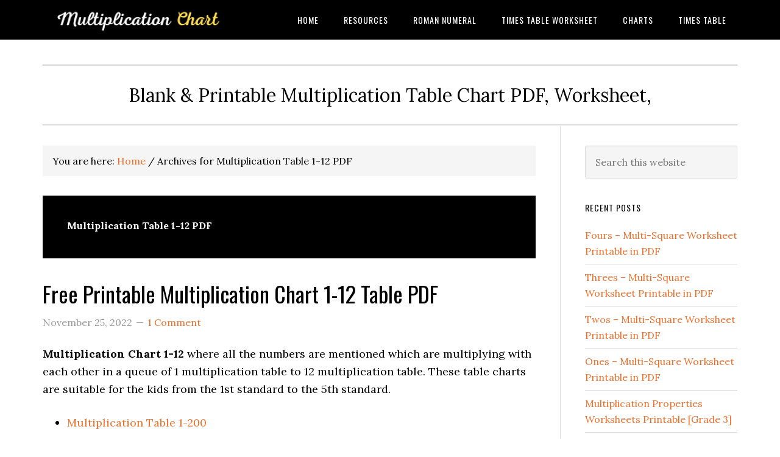

--- FILE ---
content_type: text/html; charset=UTF-8
request_url: https://multiplicationtablechart.com/tag/multiplication-table-1-12-pdf/
body_size: 22218
content:
<!DOCTYPE html>
<html dir="ltr" lang="en-US">
<head ><meta charset="UTF-8" /><script>if(navigator.userAgent.match(/MSIE|Internet Explorer/i)||navigator.userAgent.match(/Trident\/7\..*?rv:11/i)){var href=document.location.href;if(!href.match(/[?&]nowprocket/)){if(href.indexOf("?")==-1){if(href.indexOf("#")==-1){document.location.href=href+"?nowprocket=1"}else{document.location.href=href.replace("#","?nowprocket=1#")}}else{if(href.indexOf("#")==-1){document.location.href=href+"&nowprocket=1"}else{document.location.href=href.replace("#","&nowprocket=1#")}}}}</script><script>(()=>{class RocketLazyLoadScripts{constructor(){this.v="1.2.6",this.triggerEvents=["keydown","mousedown","mousemove","touchmove","touchstart","touchend","wheel"],this.userEventHandler=this.t.bind(this),this.touchStartHandler=this.i.bind(this),this.touchMoveHandler=this.o.bind(this),this.touchEndHandler=this.h.bind(this),this.clickHandler=this.u.bind(this),this.interceptedClicks=[],this.interceptedClickListeners=[],this.l(this),window.addEventListener("pageshow",(t=>{this.persisted=t.persisted,this.everythingLoaded&&this.m()})),this.CSPIssue=sessionStorage.getItem("rocketCSPIssue"),document.addEventListener("securitypolicyviolation",(t=>{this.CSPIssue||"script-src-elem"!==t.violatedDirective||"data"!==t.blockedURI||(this.CSPIssue=!0,sessionStorage.setItem("rocketCSPIssue",!0))})),document.addEventListener("DOMContentLoaded",(()=>{this.k()})),this.delayedScripts={normal:[],async:[],defer:[]},this.trash=[],this.allJQueries=[]}p(t){document.hidden?t.t():(this.triggerEvents.forEach((e=>window.addEventListener(e,t.userEventHandler,{passive:!0}))),window.addEventListener("touchstart",t.touchStartHandler,{passive:!0}),window.addEventListener("mousedown",t.touchStartHandler),document.addEventListener("visibilitychange",t.userEventHandler))}_(){this.triggerEvents.forEach((t=>window.removeEventListener(t,this.userEventHandler,{passive:!0}))),document.removeEventListener("visibilitychange",this.userEventHandler)}i(t){"HTML"!==t.target.tagName&&(window.addEventListener("touchend",this.touchEndHandler),window.addEventListener("mouseup",this.touchEndHandler),window.addEventListener("touchmove",this.touchMoveHandler,{passive:!0}),window.addEventListener("mousemove",this.touchMoveHandler),t.target.addEventListener("click",this.clickHandler),this.L(t.target,!0),this.S(t.target,"onclick","rocket-onclick"),this.C())}o(t){window.removeEventListener("touchend",this.touchEndHandler),window.removeEventListener("mouseup",this.touchEndHandler),window.removeEventListener("touchmove",this.touchMoveHandler,{passive:!0}),window.removeEventListener("mousemove",this.touchMoveHandler),t.target.removeEventListener("click",this.clickHandler),this.L(t.target,!1),this.S(t.target,"rocket-onclick","onclick"),this.M()}h(){window.removeEventListener("touchend",this.touchEndHandler),window.removeEventListener("mouseup",this.touchEndHandler),window.removeEventListener("touchmove",this.touchMoveHandler,{passive:!0}),window.removeEventListener("mousemove",this.touchMoveHandler)}u(t){t.target.removeEventListener("click",this.clickHandler),this.L(t.target,!1),this.S(t.target,"rocket-onclick","onclick"),this.interceptedClicks.push(t),t.preventDefault(),t.stopPropagation(),t.stopImmediatePropagation(),this.M()}O(){window.removeEventListener("touchstart",this.touchStartHandler,{passive:!0}),window.removeEventListener("mousedown",this.touchStartHandler),this.interceptedClicks.forEach((t=>{t.target.dispatchEvent(new MouseEvent("click",{view:t.view,bubbles:!0,cancelable:!0}))}))}l(t){EventTarget.prototype.addEventListenerWPRocketBase=EventTarget.prototype.addEventListener,EventTarget.prototype.addEventListener=function(e,i,o){"click"!==e||t.windowLoaded||i===t.clickHandler||t.interceptedClickListeners.push({target:this,func:i,options:o}),(this||window).addEventListenerWPRocketBase(e,i,o)}}L(t,e){this.interceptedClickListeners.forEach((i=>{i.target===t&&(e?t.removeEventListener("click",i.func,i.options):t.addEventListener("click",i.func,i.options))})),t.parentNode!==document.documentElement&&this.L(t.parentNode,e)}D(){return new Promise((t=>{this.P?this.M=t:t()}))}C(){this.P=!0}M(){this.P=!1}S(t,e,i){t.hasAttribute&&t.hasAttribute(e)&&(event.target.setAttribute(i,event.target.getAttribute(e)),event.target.removeAttribute(e))}t(){this._(this),"loading"===document.readyState?document.addEventListener("DOMContentLoaded",this.R.bind(this)):this.R()}k(){let t=[];document.querySelectorAll("script[type=rocketlazyloadscript][data-rocket-src]").forEach((e=>{let i=e.getAttribute("data-rocket-src");if(i&&!i.startsWith("data:")){0===i.indexOf("//")&&(i=location.protocol+i);try{const o=new URL(i).origin;o!==location.origin&&t.push({src:o,crossOrigin:e.crossOrigin||"module"===e.getAttribute("data-rocket-type")})}catch(t){}}})),t=[...new Map(t.map((t=>[JSON.stringify(t),t]))).values()],this.T(t,"preconnect")}async R(){this.lastBreath=Date.now(),this.j(this),this.F(this),this.I(),this.W(),this.q(),await this.A(this.delayedScripts.normal),await this.A(this.delayedScripts.defer),await this.A(this.delayedScripts.async);try{await this.U(),await this.H(this),await this.J()}catch(t){console.error(t)}window.dispatchEvent(new Event("rocket-allScriptsLoaded")),this.everythingLoaded=!0,this.D().then((()=>{this.O()})),this.N()}W(){document.querySelectorAll("script[type=rocketlazyloadscript]").forEach((t=>{t.hasAttribute("data-rocket-src")?t.hasAttribute("async")&&!1!==t.async?this.delayedScripts.async.push(t):t.hasAttribute("defer")&&!1!==t.defer||"module"===t.getAttribute("data-rocket-type")?this.delayedScripts.defer.push(t):this.delayedScripts.normal.push(t):this.delayedScripts.normal.push(t)}))}async B(t){if(await this.G(),!0!==t.noModule||!("noModule"in HTMLScriptElement.prototype))return new Promise((e=>{let i;function o(){(i||t).setAttribute("data-rocket-status","executed"),e()}try{if(navigator.userAgent.indexOf("Firefox/")>0||""===navigator.vendor||this.CSPIssue)i=document.createElement("script"),[...t.attributes].forEach((t=>{let e=t.nodeName;"type"!==e&&("data-rocket-type"===e&&(e="type"),"data-rocket-src"===e&&(e="src"),i.setAttribute(e,t.nodeValue))})),t.text&&(i.text=t.text),i.hasAttribute("src")?(i.addEventListener("load",o),i.addEventListener("error",(function(){i.setAttribute("data-rocket-status","failed-network"),e()})),setTimeout((()=>{i.isConnected||e()}),1)):(i.text=t.text,o()),t.parentNode.replaceChild(i,t);else{const i=t.getAttribute("data-rocket-type"),s=t.getAttribute("data-rocket-src");i?(t.type=i,t.removeAttribute("data-rocket-type")):t.removeAttribute("type"),t.addEventListener("load",o),t.addEventListener("error",(i=>{this.CSPIssue&&i.target.src.startsWith("data:")?(console.log("WPRocket: data-uri blocked by CSP -> fallback"),t.removeAttribute("src"),this.B(t).then(e)):(t.setAttribute("data-rocket-status","failed-network"),e())})),s?(t.removeAttribute("data-rocket-src"),t.src=s):t.src="data:text/javascript;base64,"+window.btoa(unescape(encodeURIComponent(t.text)))}}catch(i){t.setAttribute("data-rocket-status","failed-transform"),e()}}));t.setAttribute("data-rocket-status","skipped")}async A(t){const e=t.shift();return e&&e.isConnected?(await this.B(e),this.A(t)):Promise.resolve()}q(){this.T([...this.delayedScripts.normal,...this.delayedScripts.defer,...this.delayedScripts.async],"preload")}T(t,e){var i=document.createDocumentFragment();t.forEach((t=>{const o=t.getAttribute&&t.getAttribute("data-rocket-src")||t.src;if(o&&!o.startsWith("data:")){const s=document.createElement("link");s.href=o,s.rel=e,"preconnect"!==e&&(s.as="script"),t.getAttribute&&"module"===t.getAttribute("data-rocket-type")&&(s.crossOrigin=!0),t.crossOrigin&&(s.crossOrigin=t.crossOrigin),t.integrity&&(s.integrity=t.integrity),i.appendChild(s),this.trash.push(s)}})),document.head.appendChild(i)}j(t){let e={};function i(i,o){return e[o].eventsToRewrite.indexOf(i)>=0&&!t.everythingLoaded?"rocket-"+i:i}function o(t,o){!function(t){e[t]||(e[t]={originalFunctions:{add:t.addEventListener,remove:t.removeEventListener},eventsToRewrite:[]},t.addEventListener=function(){arguments[0]=i(arguments[0],t),e[t].originalFunctions.add.apply(t,arguments)},t.removeEventListener=function(){arguments[0]=i(arguments[0],t),e[t].originalFunctions.remove.apply(t,arguments)})}(t),e[t].eventsToRewrite.push(o)}function s(e,i){let o=e[i];e[i]=null,Object.defineProperty(e,i,{get:()=>o||function(){},set(s){t.everythingLoaded?o=s:e["rocket"+i]=o=s}})}o(document,"DOMContentLoaded"),o(window,"DOMContentLoaded"),o(window,"load"),o(window,"pageshow"),o(document,"readystatechange"),s(document,"onreadystatechange"),s(window,"onload"),s(window,"onpageshow");try{Object.defineProperty(document,"readyState",{get:()=>t.rocketReadyState,set(e){t.rocketReadyState=e},configurable:!0}),document.readyState="loading"}catch(t){console.log("WPRocket DJE readyState conflict, bypassing")}}F(t){let e;function i(e){return t.everythingLoaded?e:e.split(" ").map((t=>"load"===t||0===t.indexOf("load.")?"rocket-jquery-load":t)).join(" ")}function o(o){function s(t){const e=o.fn[t];o.fn[t]=o.fn.init.prototype[t]=function(){return this[0]===window&&("string"==typeof arguments[0]||arguments[0]instanceof String?arguments[0]=i(arguments[0]):"object"==typeof arguments[0]&&Object.keys(arguments[0]).forEach((t=>{const e=arguments[0][t];delete arguments[0][t],arguments[0][i(t)]=e}))),e.apply(this,arguments),this}}o&&o.fn&&!t.allJQueries.includes(o)&&(o.fn.ready=o.fn.init.prototype.ready=function(e){return t.domReadyFired?e.bind(document)(o):document.addEventListener("rocket-DOMContentLoaded",(()=>e.bind(document)(o))),o([])},s("on"),s("one"),t.allJQueries.push(o)),e=o}o(window.jQuery),Object.defineProperty(window,"jQuery",{get:()=>e,set(t){o(t)}})}async H(t){const e=document.querySelector("script[data-webpack]");e&&(await async function(){return new Promise((t=>{e.addEventListener("load",t),e.addEventListener("error",t)}))}(),await t.K(),await t.H(t))}async U(){this.domReadyFired=!0;try{document.readyState="interactive"}catch(t){}await this.G(),document.dispatchEvent(new Event("rocket-readystatechange")),await this.G(),document.rocketonreadystatechange&&document.rocketonreadystatechange(),await this.G(),document.dispatchEvent(new Event("rocket-DOMContentLoaded")),await this.G(),window.dispatchEvent(new Event("rocket-DOMContentLoaded"))}async J(){try{document.readyState="complete"}catch(t){}await this.G(),document.dispatchEvent(new Event("rocket-readystatechange")),await this.G(),document.rocketonreadystatechange&&document.rocketonreadystatechange(),await this.G(),window.dispatchEvent(new Event("rocket-load")),await this.G(),window.rocketonload&&window.rocketonload(),await this.G(),this.allJQueries.forEach((t=>t(window).trigger("rocket-jquery-load"))),await this.G();const t=new Event("rocket-pageshow");t.persisted=this.persisted,window.dispatchEvent(t),await this.G(),window.rocketonpageshow&&window.rocketonpageshow({persisted:this.persisted}),this.windowLoaded=!0}m(){document.onreadystatechange&&document.onreadystatechange(),window.onload&&window.onload(),window.onpageshow&&window.onpageshow({persisted:this.persisted})}I(){const t=new Map;document.write=document.writeln=function(e){const i=document.currentScript;i||console.error("WPRocket unable to document.write this: "+e);const o=document.createRange(),s=i.parentElement;let n=t.get(i);void 0===n&&(n=i.nextSibling,t.set(i,n));const c=document.createDocumentFragment();o.setStart(c,0),c.appendChild(o.createContextualFragment(e)),s.insertBefore(c,n)}}async G(){Date.now()-this.lastBreath>45&&(await this.K(),this.lastBreath=Date.now())}async K(){return document.hidden?new Promise((t=>setTimeout(t))):new Promise((t=>requestAnimationFrame(t)))}N(){this.trash.forEach((t=>t.remove()))}static run(){const t=new RocketLazyLoadScripts;t.p(t)}}RocketLazyLoadScripts.run()})();</script>

<meta name="viewport" content="width=device-width, initial-scale=1" />
<title>Multiplication Table 1-12 PDF | Multiplication Table</title><link rel="preload" data-rocket-preload as="style" href="https://fonts.googleapis.com/css?family=Lora%3A400%2C700%7COswald%3A400&#038;display=swap" /><link rel="stylesheet" href="https://fonts.googleapis.com/css?family=Lora%3A400%2C700%7COswald%3A400&#038;display=swap" media="print" onload="this.media='all'" /><noscript><link rel="stylesheet" href="https://fonts.googleapis.com/css?family=Lora%3A400%2C700%7COswald%3A400&#038;display=swap" /></noscript>
    <style>
        #wpadminbar #wp-admin-bar-p404_free_top_button .ab-icon:before {
            content: "\f103";
            color: red;
            top: 2px;
        }
    </style>

		<!-- All in One SEO 4.8.0 - aioseo.com -->
	<meta name="robots" content="max-image-preview:large" />
	<meta name="google-site-verification" content="KdpKBF6PWwwGgljFN6PpQoK2PwDlvODPQV57FXkVVnI" />
	<link rel="canonical" href="https://multiplicationtablechart.com/tag/multiplication-table-1-12-pdf/" />
	<meta name="generator" content="All in One SEO (AIOSEO) 4.8.0" />
		<script type="application/ld+json" class="aioseo-schema">
			{"@context":"https:\/\/schema.org","@graph":[{"@type":"BreadcrumbList","@id":"https:\/\/multiplicationtablechart.com\/tag\/multiplication-table-1-12-pdf\/#breadcrumblist","itemListElement":[{"@type":"ListItem","@id":"https:\/\/multiplicationtablechart.com\/#listItem","position":1,"name":"Home","item":"https:\/\/multiplicationtablechart.com\/","nextItem":{"@type":"ListItem","@id":"https:\/\/multiplicationtablechart.com\/tag\/multiplication-table-1-12-pdf\/#listItem","name":"Multiplication Table 1-12 PDF"}},{"@type":"ListItem","@id":"https:\/\/multiplicationtablechart.com\/tag\/multiplication-table-1-12-pdf\/#listItem","position":2,"name":"Multiplication Table 1-12 PDF","previousItem":{"@type":"ListItem","@id":"https:\/\/multiplicationtablechart.com\/#listItem","name":"Home"}}]},{"@type":"CollectionPage","@id":"https:\/\/multiplicationtablechart.com\/tag\/multiplication-table-1-12-pdf\/#collectionpage","url":"https:\/\/multiplicationtablechart.com\/tag\/multiplication-table-1-12-pdf\/","name":"Multiplication Table 1-12 PDF | Multiplication Table","inLanguage":"en-US","isPartOf":{"@id":"https:\/\/multiplicationtablechart.com\/#website"},"breadcrumb":{"@id":"https:\/\/multiplicationtablechart.com\/tag\/multiplication-table-1-12-pdf\/#breadcrumblist"}},{"@type":"Organization","@id":"https:\/\/multiplicationtablechart.com\/#organization","name":"Multiplication Table","description":"Blank & Printable Multiplication Table Chart PDF, Worksheet,","url":"https:\/\/multiplicationtablechart.com\/","logo":{"@type":"ImageObject","url":"https:\/\/multiplicationtablechart.com\/wp-content\/uploads\/2020\/05\/Multiplication-Chart-3.png","@id":"https:\/\/multiplicationtablechart.com\/tag\/multiplication-table-1-12-pdf\/#organizationLogo","width":350,"height":60},"image":{"@id":"https:\/\/multiplicationtablechart.com\/tag\/multiplication-table-1-12-pdf\/#organizationLogo"}},{"@type":"WebSite","@id":"https:\/\/multiplicationtablechart.com\/#website","url":"https:\/\/multiplicationtablechart.com\/","name":"Multiplication Table","description":"Blank & Printable Multiplication Table Chart PDF, Worksheet,","inLanguage":"en-US","publisher":{"@id":"https:\/\/multiplicationtablechart.com\/#organization"}}]}
		</script>
		<!-- All in One SEO -->

<link rel='dns-prefetch' href='//static.addtoany.com' />
<link rel='dns-prefetch' href='//fonts.googleapis.com' />
<link href='https://fonts.gstatic.com' crossorigin rel='preconnect' />
<link rel="alternate" type="application/rss+xml" title="Multiplication Table &raquo; Feed" href="https://multiplicationtablechart.com/feed/" />
<link rel="alternate" type="application/rss+xml" title="Multiplication Table &raquo; Comments Feed" href="https://multiplicationtablechart.com/comments/feed/" />
<link rel="alternate" type="application/rss+xml" title="Multiplication Table &raquo; Multiplication Table 1-12 PDF Tag Feed" href="https://multiplicationtablechart.com/tag/multiplication-table-1-12-pdf/feed/" />
<link data-minify="1" rel='stylesheet' id='eleven40-pro-css' href='https://multiplicationtablechart.com/wp-content/cache/min/1/wp-content/themes/eleven40-pro/style.css?ver=1726112897' type='text/css' media='all' />
<style id='wp-emoji-styles-inline-css' type='text/css'>

	img.wp-smiley, img.emoji {
		display: inline !important;
		border: none !important;
		box-shadow: none !important;
		height: 1em !important;
		width: 1em !important;
		margin: 0 0.07em !important;
		vertical-align: -0.1em !important;
		background: none !important;
		padding: 0 !important;
	}
</style>
<link rel='stylesheet' id='wp-block-library-css' href='https://multiplicationtablechart.com/wp-includes/css/dist/block-library/style.min.css' type='text/css' media='all' />
<link rel='stylesheet' id='quads-style-css-css' href='https://multiplicationtablechart.com/wp-content/plugins/quick-adsense-reloaded/includes/gutenberg/dist/blocks.style.build.css' type='text/css' media='all' />
<style id='classic-theme-styles-inline-css' type='text/css'>
/*! This file is auto-generated */
.wp-block-button__link{color:#fff;background-color:#32373c;border-radius:9999px;box-shadow:none;text-decoration:none;padding:calc(.667em + 2px) calc(1.333em + 2px);font-size:1.125em}.wp-block-file__button{background:#32373c;color:#fff;text-decoration:none}
</style>
<style id='global-styles-inline-css' type='text/css'>
:root{--wp--preset--aspect-ratio--square: 1;--wp--preset--aspect-ratio--4-3: 4/3;--wp--preset--aspect-ratio--3-4: 3/4;--wp--preset--aspect-ratio--3-2: 3/2;--wp--preset--aspect-ratio--2-3: 2/3;--wp--preset--aspect-ratio--16-9: 16/9;--wp--preset--aspect-ratio--9-16: 9/16;--wp--preset--color--black: #000000;--wp--preset--color--cyan-bluish-gray: #abb8c3;--wp--preset--color--white: #ffffff;--wp--preset--color--pale-pink: #f78da7;--wp--preset--color--vivid-red: #cf2e2e;--wp--preset--color--luminous-vivid-orange: #ff6900;--wp--preset--color--luminous-vivid-amber: #fcb900;--wp--preset--color--light-green-cyan: #7bdcb5;--wp--preset--color--vivid-green-cyan: #00d084;--wp--preset--color--pale-cyan-blue: #8ed1fc;--wp--preset--color--vivid-cyan-blue: #0693e3;--wp--preset--color--vivid-purple: #9b51e0;--wp--preset--gradient--vivid-cyan-blue-to-vivid-purple: linear-gradient(135deg,rgba(6,147,227,1) 0%,rgb(155,81,224) 100%);--wp--preset--gradient--light-green-cyan-to-vivid-green-cyan: linear-gradient(135deg,rgb(122,220,180) 0%,rgb(0,208,130) 100%);--wp--preset--gradient--luminous-vivid-amber-to-luminous-vivid-orange: linear-gradient(135deg,rgba(252,185,0,1) 0%,rgba(255,105,0,1) 100%);--wp--preset--gradient--luminous-vivid-orange-to-vivid-red: linear-gradient(135deg,rgba(255,105,0,1) 0%,rgb(207,46,46) 100%);--wp--preset--gradient--very-light-gray-to-cyan-bluish-gray: linear-gradient(135deg,rgb(238,238,238) 0%,rgb(169,184,195) 100%);--wp--preset--gradient--cool-to-warm-spectrum: linear-gradient(135deg,rgb(74,234,220) 0%,rgb(151,120,209) 20%,rgb(207,42,186) 40%,rgb(238,44,130) 60%,rgb(251,105,98) 80%,rgb(254,248,76) 100%);--wp--preset--gradient--blush-light-purple: linear-gradient(135deg,rgb(255,206,236) 0%,rgb(152,150,240) 100%);--wp--preset--gradient--blush-bordeaux: linear-gradient(135deg,rgb(254,205,165) 0%,rgb(254,45,45) 50%,rgb(107,0,62) 100%);--wp--preset--gradient--luminous-dusk: linear-gradient(135deg,rgb(255,203,112) 0%,rgb(199,81,192) 50%,rgb(65,88,208) 100%);--wp--preset--gradient--pale-ocean: linear-gradient(135deg,rgb(255,245,203) 0%,rgb(182,227,212) 50%,rgb(51,167,181) 100%);--wp--preset--gradient--electric-grass: linear-gradient(135deg,rgb(202,248,128) 0%,rgb(113,206,126) 100%);--wp--preset--gradient--midnight: linear-gradient(135deg,rgb(2,3,129) 0%,rgb(40,116,252) 100%);--wp--preset--font-size--small: 13px;--wp--preset--font-size--medium: 20px;--wp--preset--font-size--large: 36px;--wp--preset--font-size--x-large: 42px;--wp--preset--spacing--20: 0.44rem;--wp--preset--spacing--30: 0.67rem;--wp--preset--spacing--40: 1rem;--wp--preset--spacing--50: 1.5rem;--wp--preset--spacing--60: 2.25rem;--wp--preset--spacing--70: 3.38rem;--wp--preset--spacing--80: 5.06rem;--wp--preset--shadow--natural: 6px 6px 9px rgba(0, 0, 0, 0.2);--wp--preset--shadow--deep: 12px 12px 50px rgba(0, 0, 0, 0.4);--wp--preset--shadow--sharp: 6px 6px 0px rgba(0, 0, 0, 0.2);--wp--preset--shadow--outlined: 6px 6px 0px -3px rgba(255, 255, 255, 1), 6px 6px rgba(0, 0, 0, 1);--wp--preset--shadow--crisp: 6px 6px 0px rgba(0, 0, 0, 1);}:where(.is-layout-flex){gap: 0.5em;}:where(.is-layout-grid){gap: 0.5em;}body .is-layout-flex{display: flex;}.is-layout-flex{flex-wrap: wrap;align-items: center;}.is-layout-flex > :is(*, div){margin: 0;}body .is-layout-grid{display: grid;}.is-layout-grid > :is(*, div){margin: 0;}:where(.wp-block-columns.is-layout-flex){gap: 2em;}:where(.wp-block-columns.is-layout-grid){gap: 2em;}:where(.wp-block-post-template.is-layout-flex){gap: 1.25em;}:where(.wp-block-post-template.is-layout-grid){gap: 1.25em;}.has-black-color{color: var(--wp--preset--color--black) !important;}.has-cyan-bluish-gray-color{color: var(--wp--preset--color--cyan-bluish-gray) !important;}.has-white-color{color: var(--wp--preset--color--white) !important;}.has-pale-pink-color{color: var(--wp--preset--color--pale-pink) !important;}.has-vivid-red-color{color: var(--wp--preset--color--vivid-red) !important;}.has-luminous-vivid-orange-color{color: var(--wp--preset--color--luminous-vivid-orange) !important;}.has-luminous-vivid-amber-color{color: var(--wp--preset--color--luminous-vivid-amber) !important;}.has-light-green-cyan-color{color: var(--wp--preset--color--light-green-cyan) !important;}.has-vivid-green-cyan-color{color: var(--wp--preset--color--vivid-green-cyan) !important;}.has-pale-cyan-blue-color{color: var(--wp--preset--color--pale-cyan-blue) !important;}.has-vivid-cyan-blue-color{color: var(--wp--preset--color--vivid-cyan-blue) !important;}.has-vivid-purple-color{color: var(--wp--preset--color--vivid-purple) !important;}.has-black-background-color{background-color: var(--wp--preset--color--black) !important;}.has-cyan-bluish-gray-background-color{background-color: var(--wp--preset--color--cyan-bluish-gray) !important;}.has-white-background-color{background-color: var(--wp--preset--color--white) !important;}.has-pale-pink-background-color{background-color: var(--wp--preset--color--pale-pink) !important;}.has-vivid-red-background-color{background-color: var(--wp--preset--color--vivid-red) !important;}.has-luminous-vivid-orange-background-color{background-color: var(--wp--preset--color--luminous-vivid-orange) !important;}.has-luminous-vivid-amber-background-color{background-color: var(--wp--preset--color--luminous-vivid-amber) !important;}.has-light-green-cyan-background-color{background-color: var(--wp--preset--color--light-green-cyan) !important;}.has-vivid-green-cyan-background-color{background-color: var(--wp--preset--color--vivid-green-cyan) !important;}.has-pale-cyan-blue-background-color{background-color: var(--wp--preset--color--pale-cyan-blue) !important;}.has-vivid-cyan-blue-background-color{background-color: var(--wp--preset--color--vivid-cyan-blue) !important;}.has-vivid-purple-background-color{background-color: var(--wp--preset--color--vivid-purple) !important;}.has-black-border-color{border-color: var(--wp--preset--color--black) !important;}.has-cyan-bluish-gray-border-color{border-color: var(--wp--preset--color--cyan-bluish-gray) !important;}.has-white-border-color{border-color: var(--wp--preset--color--white) !important;}.has-pale-pink-border-color{border-color: var(--wp--preset--color--pale-pink) !important;}.has-vivid-red-border-color{border-color: var(--wp--preset--color--vivid-red) !important;}.has-luminous-vivid-orange-border-color{border-color: var(--wp--preset--color--luminous-vivid-orange) !important;}.has-luminous-vivid-amber-border-color{border-color: var(--wp--preset--color--luminous-vivid-amber) !important;}.has-light-green-cyan-border-color{border-color: var(--wp--preset--color--light-green-cyan) !important;}.has-vivid-green-cyan-border-color{border-color: var(--wp--preset--color--vivid-green-cyan) !important;}.has-pale-cyan-blue-border-color{border-color: var(--wp--preset--color--pale-cyan-blue) !important;}.has-vivid-cyan-blue-border-color{border-color: var(--wp--preset--color--vivid-cyan-blue) !important;}.has-vivid-purple-border-color{border-color: var(--wp--preset--color--vivid-purple) !important;}.has-vivid-cyan-blue-to-vivid-purple-gradient-background{background: var(--wp--preset--gradient--vivid-cyan-blue-to-vivid-purple) !important;}.has-light-green-cyan-to-vivid-green-cyan-gradient-background{background: var(--wp--preset--gradient--light-green-cyan-to-vivid-green-cyan) !important;}.has-luminous-vivid-amber-to-luminous-vivid-orange-gradient-background{background: var(--wp--preset--gradient--luminous-vivid-amber-to-luminous-vivid-orange) !important;}.has-luminous-vivid-orange-to-vivid-red-gradient-background{background: var(--wp--preset--gradient--luminous-vivid-orange-to-vivid-red) !important;}.has-very-light-gray-to-cyan-bluish-gray-gradient-background{background: var(--wp--preset--gradient--very-light-gray-to-cyan-bluish-gray) !important;}.has-cool-to-warm-spectrum-gradient-background{background: var(--wp--preset--gradient--cool-to-warm-spectrum) !important;}.has-blush-light-purple-gradient-background{background: var(--wp--preset--gradient--blush-light-purple) !important;}.has-blush-bordeaux-gradient-background{background: var(--wp--preset--gradient--blush-bordeaux) !important;}.has-luminous-dusk-gradient-background{background: var(--wp--preset--gradient--luminous-dusk) !important;}.has-pale-ocean-gradient-background{background: var(--wp--preset--gradient--pale-ocean) !important;}.has-electric-grass-gradient-background{background: var(--wp--preset--gradient--electric-grass) !important;}.has-midnight-gradient-background{background: var(--wp--preset--gradient--midnight) !important;}.has-small-font-size{font-size: var(--wp--preset--font-size--small) !important;}.has-medium-font-size{font-size: var(--wp--preset--font-size--medium) !important;}.has-large-font-size{font-size: var(--wp--preset--font-size--large) !important;}.has-x-large-font-size{font-size: var(--wp--preset--font-size--x-large) !important;}
:where(.wp-block-post-template.is-layout-flex){gap: 1.25em;}:where(.wp-block-post-template.is-layout-grid){gap: 1.25em;}
:where(.wp-block-columns.is-layout-flex){gap: 2em;}:where(.wp-block-columns.is-layout-grid){gap: 2em;}
:root :where(.wp-block-pullquote){font-size: 1.5em;line-height: 1.6;}
</style>
<link data-minify="1" rel='stylesheet' id='dashicons-css' href='https://multiplicationtablechart.com/wp-content/cache/min/1/wp-includes/css/dashicons.min.css?ver=1726112897' type='text/css' media='all' />

<style id='akismet-widget-style-inline-css' type='text/css'>

			.a-stats {
				--akismet-color-mid-green: #357b49;
				--akismet-color-white: #fff;
				--akismet-color-light-grey: #f6f7f7;

				max-width: 350px;
				width: auto;
			}

			.a-stats * {
				all: unset;
				box-sizing: border-box;
			}

			.a-stats strong {
				font-weight: 600;
			}

			.a-stats a.a-stats__link,
			.a-stats a.a-stats__link:visited,
			.a-stats a.a-stats__link:active {
				background: var(--akismet-color-mid-green);
				border: none;
				box-shadow: none;
				border-radius: 8px;
				color: var(--akismet-color-white);
				cursor: pointer;
				display: block;
				font-family: -apple-system, BlinkMacSystemFont, 'Segoe UI', 'Roboto', 'Oxygen-Sans', 'Ubuntu', 'Cantarell', 'Helvetica Neue', sans-serif;
				font-weight: 500;
				padding: 12px;
				text-align: center;
				text-decoration: none;
				transition: all 0.2s ease;
			}

			/* Extra specificity to deal with TwentyTwentyOne focus style */
			.widget .a-stats a.a-stats__link:focus {
				background: var(--akismet-color-mid-green);
				color: var(--akismet-color-white);
				text-decoration: none;
			}

			.a-stats a.a-stats__link:hover {
				filter: brightness(110%);
				box-shadow: 0 4px 12px rgba(0, 0, 0, 0.06), 0 0 2px rgba(0, 0, 0, 0.16);
			}

			.a-stats .count {
				color: var(--akismet-color-white);
				display: block;
				font-size: 1.5em;
				line-height: 1.4;
				padding: 0 13px;
				white-space: nowrap;
			}
		
</style>
<link rel='stylesheet' id='addtoany-css' href='https://multiplicationtablechart.com/wp-content/plugins/add-to-any/addtoany.min.css' type='text/css' media='all' />
<link data-minify="1" rel='stylesheet' id='ekit-widget-styles-css' href='https://multiplicationtablechart.com/wp-content/cache/min/1/wp-content/plugins/elementskit-lite/widgets/init/assets/css/widget-styles.css?ver=1726112897' type='text/css' media='all' />
<link data-minify="1" rel='stylesheet' id='ekit-responsive-css' href='https://multiplicationtablechart.com/wp-content/cache/min/1/wp-content/plugins/elementskit-lite/widgets/init/assets/css/responsive.css?ver=1726112897' type='text/css' media='all' />
<link rel='stylesheet' id='elementor-frontend-css' href='https://multiplicationtablechart.com/wp-content/plugins/elementor/assets/css/frontend.min.css' type='text/css' media='all' />
<link rel='stylesheet' id='eael-general-css' href='https://multiplicationtablechart.com/wp-content/plugins/essential-addons-for-elementor-lite/assets/front-end/css/view/general.min.css' type='text/css' media='all' />
<style id='rocket-lazyload-inline-css' type='text/css'>
.rll-youtube-player{position:relative;padding-bottom:56.23%;height:0;overflow:hidden;max-width:100%;}.rll-youtube-player:focus-within{outline: 2px solid currentColor;outline-offset: 5px;}.rll-youtube-player iframe{position:absolute;top:0;left:0;width:100%;height:100%;z-index:100;background:0 0}.rll-youtube-player img{bottom:0;display:block;left:0;margin:auto;max-width:100%;width:100%;position:absolute;right:0;top:0;border:none;height:auto;-webkit-transition:.4s all;-moz-transition:.4s all;transition:.4s all}.rll-youtube-player img:hover{-webkit-filter:brightness(75%)}.rll-youtube-player .play{height:100%;width:100%;left:0;top:0;position:absolute;background:url(https://multiplicationtablechart.com/wp-content/plugins/wp-rocket/assets/img/youtube.png) no-repeat center;background-color: transparent !important;cursor:pointer;border:none;}
</style>
<style id='quads-styles-inline-css' type='text/css'>

    .quads-location ins.adsbygoogle {
        background: transparent !important;
    }.quads-location .quads_rotator_img{ opacity:1 !important;}
    .quads.quads_ad_container { display: grid; grid-template-columns: auto; grid-gap: 10px; padding: 10px; }
    .grid_image{animation: fadeIn 0.5s;-webkit-animation: fadeIn 0.5s;-moz-animation: fadeIn 0.5s;
        -o-animation: fadeIn 0.5s;-ms-animation: fadeIn 0.5s;}
    .quads-ad-label { font-size: 12px; text-align: center; color: #333;}
    .quads_click_impression { display: none;} .quads-location, .quads-ads-space{max-width:100%;} @media only screen and (max-width: 480px) { .quads-ads-space, .penci-builder-element .quads-ads-space{max-width:340px;}}
</style>
<script type="rocketlazyloadscript" data-rocket-type="text/javascript" id="addtoany-core-js-before">
/* <![CDATA[ */
window.a2a_config=window.a2a_config||{};a2a_config.callbacks=[];a2a_config.overlays=[];a2a_config.templates={};
/* ]]> */
</script>
<script type="rocketlazyloadscript" data-rocket-type="text/javascript" defer data-rocket-src="https://static.addtoany.com/menu/page.js" id="addtoany-core-js"></script>
<script type="rocketlazyloadscript" data-rocket-type="text/javascript" data-rocket-src="https://multiplicationtablechart.com/wp-includes/js/jquery/jquery.min.js" id="jquery-core-js" data-rocket-defer defer></script>
<script type="rocketlazyloadscript" data-rocket-type="text/javascript" data-rocket-src="https://multiplicationtablechart.com/wp-includes/js/jquery/jquery-migrate.min.js" id="jquery-migrate-js" data-rocket-defer defer></script>
<script type="rocketlazyloadscript" data-rocket-type="text/javascript" defer data-rocket-src="https://multiplicationtablechart.com/wp-content/plugins/add-to-any/addtoany.min.js" id="addtoany-jquery-js"></script>
<script type="rocketlazyloadscript" data-rocket-type="text/javascript" data-rocket-src="https://multiplicationtablechart.com/wp-content/themes/eleven40-pro/js/responsive-menu.js" id="eleven40-responsive-menu-js" data-rocket-defer defer></script>
<link rel="https://api.w.org/" href="https://multiplicationtablechart.com/wp-json/" /><link rel="alternate" title="JSON" type="application/json" href="https://multiplicationtablechart.com/wp-json/wp/v2/tags/31" /><link rel="EditURI" type="application/rsd+xml" title="RSD" href="https://multiplicationtablechart.com/xmlrpc.php?rsd" />
<meta name="generator" content="WordPress 6.6.2" />
<script type="rocketlazyloadscript">
  window.googletag = window.googletag || {cmd: []};
 var anchorSlot;
 googletag.cmd.push(function() {
 anchorSlot = googletag.defineOutOfPageSlot('/21952429235,22494088463/TTS_multiplicationtablechart_TOP_ANCHOR', googletag.enums.OutOfPageFormat.TOP_ANCHOR);
   if (anchorSlot) {
          anchorSlot.addService(googletag.pubads());
          }
    googletag.pubads().enableSingleRequest();
    googletag.enableServices();
  });
</script>
<script type="rocketlazyloadscript" async data-rocket-src="https://securepubads.g.doubleclick.net/tag/js/gpt.js"></script>
<script type="rocketlazyloadscript">
  window.googletag = window.googletag || {cmd: []};
  var interstitialSlot;
  googletag.cmd.push(function() {
    interstitialSlot = googletag.defineOutOfPageSlot('/21952429235,22494088463/TTS_multiplicationtablechart_Interstitial', googletag.enums.OutOfPageFormat.INTERSTITIAL);
    if (interstitialSlot) {
          interstitialSlot.addService(googletag.pubads());
          }
    googletag.pubads().enableSingleRequest();
    googletag.enableServices();
  });
</script>
<script type="rocketlazyloadscript" async data-rocket-src="https://securepubads.g.doubleclick.net/tag/js/gpt.js"></script>
<script type="rocketlazyloadscript">
  window.googletag = window.googletag || {cmd: []};
  googletag.cmd.push(function() {
var mapping = googletag.sizeMapping().
  addSize([800,90], [728,90]).
  addSize([0, 0], [300, 250]).
  build();
    googletag.defineSlot('/21952429235,22494088463/TTS_multiplicationtablechart_Responsive', [728, 90], 'div-gpt-ad-1633340638877-0').defineSizeMapping(mapping).addService(googletag.pubads());
    googletag.pubads().enableSingleRequest();
    googletag.enableServices();
  });
</script><script type="rocketlazyloadscript">document.cookie = 'quads_browser_width='+screen.width;</script><link rel="pingback" href="https://multiplicationtablechart.com/xmlrpc.php" />
<script type="rocketlazyloadscript" async data-rocket-src="https://securepubads.g.doubleclick.net/tag/js/gpt.js"></script>
<script type="rocketlazyloadscript">
  window.googletag = window.googletag || {cmd: []};
  googletag.cmd.push(function() {
var mapping = googletag.sizeMapping().
  addSize([800,90], [728,90]).
  addSize([0, 0], [300, 250]).
  build();
    googletag.defineSlot('/21952429235,22494088463/TTS_multiplicationtablechart_Responsive', [728, 90], 'div-gpt-ad-1633340638877-0').defineSizeMapping(mapping).addService(googletag.pubads());
    googletag.pubads().enableSingleRequest();
    googletag.enableServices();
  });
</script><style type="text/css">.site-header .title-area { background: url(https://multiplicationtablechart.com/wp-content/uploads/2020/05/cropped-Multiplication-Chart-3.png) no-repeat !important; }</style>
<meta name="generator" content="Elementor 3.27.7; features: additional_custom_breakpoints; settings: css_print_method-external, google_font-enabled, font_display-swap">
			<style>
				.e-con.e-parent:nth-of-type(n+4):not(.e-lazyloaded):not(.e-no-lazyload),
				.e-con.e-parent:nth-of-type(n+4):not(.e-lazyloaded):not(.e-no-lazyload) * {
					background-image: none !important;
				}
				@media screen and (max-height: 1024px) {
					.e-con.e-parent:nth-of-type(n+3):not(.e-lazyloaded):not(.e-no-lazyload),
					.e-con.e-parent:nth-of-type(n+3):not(.e-lazyloaded):not(.e-no-lazyload) * {
						background-image: none !important;
					}
				}
				@media screen and (max-height: 640px) {
					.e-con.e-parent:nth-of-type(n+2):not(.e-lazyloaded):not(.e-no-lazyload),
					.e-con.e-parent:nth-of-type(n+2):not(.e-lazyloaded):not(.e-no-lazyload) * {
						background-image: none !important;
					}
				}
			</style>
			<link rel="icon" href="https://multiplicationtablechart.com/wp-content/uploads/2018/11/cropped-MultiplicationTableLogo512-300x300-32x32.jpg" sizes="32x32" />
<link rel="icon" href="https://multiplicationtablechart.com/wp-content/uploads/2018/11/cropped-MultiplicationTableLogo512-300x300-192x192.jpg" sizes="192x192" />
<link rel="apple-touch-icon" href="https://multiplicationtablechart.com/wp-content/uploads/2018/11/cropped-MultiplicationTableLogo512-300x300-180x180.jpg" />
<meta name="msapplication-TileImage" content="https://multiplicationtablechart.com/wp-content/uploads/2018/11/cropped-MultiplicationTableLogo512-300x300-270x270.jpg" />
		<style type="text/css" id="wp-custom-css">
			ul ul{
    max-height:300px;
    overflow-y:scroll;
}		</style>
		<noscript><style id="rocket-lazyload-nojs-css">.rll-youtube-player, [data-lazy-src]{display:none !important;}</style></noscript><meta name="generator" content="WP Rocket 3.17.3" data-wpr-features="wpr_delay_js wpr_defer_js wpr_lazyload_images wpr_lazyload_iframes wpr_minify_css wpr_desktop wpr_preload_links" /></head>
<body data-rsssl=1 class="archive tag tag-multiplication-table-1-12-pdf tag-31 custom-header header-image header-full-width content-sidebar genesis-breadcrumbs-visible genesis-footer-widgets-visible elementor-default elementor-kit-2700" itemscope itemtype="https://schema.org/WebPage"><div data-rocket-location-hash="0618d851ce5ae792f527e16bbc8f30f9" class="site-container"><ul class="genesis-skip-link"><li><a href="#genesis-nav-primary" class="screen-reader-shortcut"> Skip to primary navigation</a></li><li><a href="#genesis-content" class="screen-reader-shortcut"> Skip to main content</a></li><li><a href="#genesis-sidebar-primary" class="screen-reader-shortcut"> Skip to primary sidebar</a></li><li><a href="#genesis-footer-widgets" class="screen-reader-shortcut"> Skip to footer</a></li></ul><header data-rocket-location-hash="1da0d493198403f7aa8bb1c35b47b13e" class="site-header" itemscope itemtype="https://schema.org/WPHeader"><div data-rocket-location-hash="53ba7d88c4009f539a4f0b32d3e151af" class="wrap"><div class="title-area"><p class="site-title" itemprop="headline"><a href="https://multiplicationtablechart.com/">Multiplication Table</a></p></div><nav class="nav-primary" aria-label="Main" itemscope itemtype="https://schema.org/SiteNavigationElement" id="genesis-nav-primary"><div data-rocket-location-hash="ed725948df71e03efe6e0642677d07b0" class="wrap"><ul id="menu-menu" class="menu genesis-nav-menu menu-primary js-superfish"><li id="menu-item-1128" class="menu-item menu-item-type-custom menu-item-object-custom menu-item-home menu-item-1128"><a href="https://multiplicationtablechart.com" itemprop="url"><span itemprop="name">Home</span></a></li>
<li id="menu-item-2051" class="menu-item menu-item-type-post_type menu-item-object-page current_page_parent menu-item-2051"><a href="https://multiplicationtablechart.com/all-resources/" itemprop="url"><span itemprop="name">Resources</span></a></li>
<li id="menu-item-2601" class="menu-item menu-item-type-taxonomy menu-item-object-category menu-item-has-children menu-item-2601"><a href="https://multiplicationtablechart.com/category/roman-numeral-chart/" itemprop="url"><span itemprop="name">Roman Numeral</span></a>
<ul class="sub-menu">
	<li id="menu-item-2645" class="menu-item menu-item-type-post_type menu-item-object-post menu-item-2645"><a href="https://multiplicationtablechart.com/roman-numerals-1-1000000-charts/" itemprop="url"><span itemprop="name">Download Free Printable Roman Numerals 1-1000000 Charts</span></a></li>
	<li id="menu-item-2646" class="menu-item menu-item-type-post_type menu-item-object-post menu-item-2646"><a href="https://multiplicationtablechart.com/roman-numerals-1-10000-charts/" itemprop="url"><span itemprop="name">Download Printable Roman Numerals 1-10000 Charts</span></a></li>
	<li id="menu-item-2676" class="menu-item menu-item-type-post_type menu-item-object-post menu-item-2676"><a href="https://multiplicationtablechart.com/roman-numerals-1-to-1000-charts/" itemprop="url"><span itemprop="name">Free Printable Roman Numerals 1 to 1000 Charts</span></a></li>
	<li id="menu-item-2677" class="menu-item menu-item-type-post_type menu-item-object-post menu-item-2677"><a href="https://multiplicationtablechart.com/roman-numerals-1-10/" itemprop="url"><span itemprop="name">Free Printable Roman Numerals 1-10 Chart</span></a></li>
	<li id="menu-item-2678" class="menu-item menu-item-type-post_type menu-item-object-post menu-item-2678"><a href="https://multiplicationtablechart.com/roman-numerals-1-100/" itemprop="url"><span itemprop="name">Free Printable Roman Numerals 1-100 Chart Template</span></a></li>
	<li id="menu-item-2679" class="menu-item menu-item-type-post_type menu-item-object-post menu-item-2679"><a href="https://multiplicationtablechart.com/roman-numerals-1-12/" itemprop="url"><span itemprop="name">Free Printable Roman Numerals 1-12 Chart</span></a></li>
	<li id="menu-item-2680" class="menu-item menu-item-type-post_type menu-item-object-post menu-item-2680"><a href="https://multiplicationtablechart.com/roman-numerals-1-15/" itemprop="url"><span itemprop="name">Free Printable Roman Numerals 1-15 Chart</span></a></li>
	<li id="menu-item-2681" class="menu-item menu-item-type-post_type menu-item-object-post menu-item-2681"><a href="https://multiplicationtablechart.com/roman-numerals-1-to-20-chart/" itemprop="url"><span itemprop="name">Free Printable Roman Numerals 1-20 Chart in PDF</span></a></li>
	<li id="menu-item-2682" class="menu-item menu-item-type-post_type menu-item-object-post menu-item-2682"><a href="https://multiplicationtablechart.com/roman-numerals-1-200-charts/" itemprop="url"><span itemprop="name">Free Printable Roman Numerals 1-200 Charts Template in PDF</span></a></li>
	<li id="menu-item-2683" class="menu-item menu-item-type-post_type menu-item-object-post menu-item-2683"><a href="https://multiplicationtablechart.com/roman-numerals-1-30-charts/" itemprop="url"><span itemprop="name">Free Printable Roman Numerals 1-30 Charts</span></a></li>
	<li id="menu-item-2684" class="menu-item menu-item-type-post_type menu-item-object-post menu-item-2684"><a href="https://multiplicationtablechart.com/roman-numerals-1-50/" itemprop="url"><span itemprop="name">Free Printable Roman Numerals 1-50 Chart</span></a></li>
	<li id="menu-item-2685" class="menu-item menu-item-type-post_type menu-item-object-post menu-item-2685"><a href="https://multiplicationtablechart.com/roman-numerals-1-to-500/" itemprop="url"><span itemprop="name">Get Free Printable Roman Numerals 1-500 Charts PDF</span></a></li>
</ul>
</li>
<li id="menu-item-2603" class="menu-item menu-item-type-taxonomy menu-item-object-category menu-item-has-children menu-item-2603"><a href="https://multiplicationtablechart.com/category/times-table-worksheet/" itemprop="url"><span itemprop="name">Times Table Worksheet</span></a>
<ul class="sub-menu">
	<li id="menu-item-2604" class="menu-item menu-item-type-taxonomy menu-item-object-category menu-item-has-children menu-item-2604"><a href="https://multiplicationtablechart.com/category/worksheets/" itemprop="url"><span itemprop="name">Worksheets</span></a>
	<ul class="sub-menu">
		<li id="menu-item-2686" class="menu-item menu-item-type-post_type menu-item-object-post menu-item-2686"><a href="https://multiplicationtablechart.com/grade-3-maths-worksheet/" itemprop="url"><span itemprop="name">Grade 3 Maths Worksheet for Multiplication [Free Printable]</span></a></li>
		<li id="menu-item-2675" class="menu-item menu-item-type-post_type menu-item-object-post menu-item-2675"><a href="https://multiplicationtablechart.com/worksheet/" itemprop="url"><span itemprop="name">Free Printable Multiplication Table Worksheet Chart For Kids</span></a></li>
		<li id="menu-item-2689" class="menu-item menu-item-type-post_type menu-item-object-post menu-item-2689"><a href="https://multiplicationtablechart.com/multiply-3-digit-number-by-2-digit-number/" itemprop="url"><span itemprop="name">Multiply 3-Digit Number by 2-Digit Number Worksheet Grade 4</span></a></li>
		<li id="menu-item-2687" class="menu-item menu-item-type-post_type menu-item-object-post menu-item-2687"><a href="https://multiplicationtablechart.com/mixed-times-table-worksheet/" itemprop="url"><span itemprop="name">Mixed Times Table Worksheet for Grade 4-5 [Free Printable]</span></a></li>
		<li id="menu-item-2642" class="menu-item menu-item-type-post_type menu-item-object-post menu-item-2642"><a href="https://multiplicationtablechart.com/doubling-multiplication-strategy-worksheets/" itemprop="url"><span itemprop="name">Doubling Multiplication Strategy Worksheets Printable [PDF]</span></a></li>
	</ul>
</li>
	<li id="menu-item-2606" class="menu-item menu-item-type-post_type menu-item-object-post menu-item-2606"><a href="https://multiplicationtablechart.com/10-times-table-worksheet/" itemprop="url"><span itemprop="name">10 Times Table Worksheet [10 Multiplication Table] Free PDF</span></a></li>
	<li id="menu-item-2608" class="menu-item menu-item-type-post_type menu-item-object-post menu-item-2608"><a href="https://multiplicationtablechart.com/11-times-table-worksheet/" itemprop="url"><span itemprop="name">11 Times Table Worksheet [11 Multiplication Table] Free PDF</span></a></li>
	<li id="menu-item-2610" class="menu-item menu-item-type-post_type menu-item-object-post menu-item-2610"><a href="https://multiplicationtablechart.com/12-times-table-worksheet/" itemprop="url"><span itemprop="name">12 Times Table Worksheet [12 Multiplication Table] Free PDF</span></a></li>
	<li id="menu-item-2612" class="menu-item menu-item-type-post_type menu-item-object-post menu-item-2612"><a href="https://multiplicationtablechart.com/13-times-table-worksheet/" itemprop="url"><span itemprop="name">13 Times Table Worksheet [13 Multiplication Table] Free PDF</span></a></li>
	<li id="menu-item-2614" class="menu-item menu-item-type-post_type menu-item-object-post menu-item-2614"><a href="https://multiplicationtablechart.com/14-times-table-worksheet/" itemprop="url"><span itemprop="name">14 Times Table Worksheet [14 Multiplication Table] Free PDF</span></a></li>
	<li id="menu-item-2616" class="menu-item menu-item-type-post_type menu-item-object-post menu-item-2616"><a href="https://multiplicationtablechart.com/15-times-table-worksheet/" itemprop="url"><span itemprop="name">15 Times Table Worksheet [15 Multiplication Table] Free PDF</span></a></li>
	<li id="menu-item-2618" class="menu-item menu-item-type-post_type menu-item-object-post menu-item-2618"><a href="https://multiplicationtablechart.com/16-times-table-worksheet/" itemprop="url"><span itemprop="name">16 Times Table Worksheet [16 Multiplication Table] Free PDF</span></a></li>
	<li id="menu-item-2620" class="menu-item menu-item-type-post_type menu-item-object-post menu-item-2620"><a href="https://multiplicationtablechart.com/17-times-table-worksheet/" itemprop="url"><span itemprop="name">17 Times Table Worksheet [17 Multiplication Table] Free PDF</span></a></li>
	<li id="menu-item-2622" class="menu-item menu-item-type-post_type menu-item-object-post menu-item-2622"><a href="https://multiplicationtablechart.com/18-times-table-worksheet/" itemprop="url"><span itemprop="name">18 Times Table Worksheet [18 Multiplication Table] Free PDF</span></a></li>
	<li id="menu-item-2623" class="menu-item menu-item-type-post_type menu-item-object-post menu-item-2623"><a href="https://multiplicationtablechart.com/19-times-table-worksheet/" itemprop="url"><span itemprop="name">19 Times Table Worksheet [19 Multiplication Table] Free PDF</span></a></li>
	<li id="menu-item-2625" class="menu-item menu-item-type-post_type menu-item-object-post menu-item-2625"><a href="https://multiplicationtablechart.com/2-times-table-worksheet/" itemprop="url"><span itemprop="name">2 Times Table Worksheet [2 Multiplication Table] Free PDF</span></a></li>
	<li id="menu-item-2626" class="menu-item menu-item-type-post_type menu-item-object-post menu-item-2626"><a href="https://multiplicationtablechart.com/20-times-table-worksheet/" itemprop="url"><span itemprop="name">20 Times Table Worksheet [20 Multiplication Table] Free PDF</span></a></li>
	<li id="menu-item-2630" class="menu-item menu-item-type-post_type menu-item-object-post menu-item-2630"><a href="https://multiplicationtablechart.com/3-times-table-worksheet/" itemprop="url"><span itemprop="name">3 Times Table Worksheet [3 Multiplication Table] Free PDF</span></a></li>
	<li id="menu-item-2631" class="menu-item menu-item-type-post_type menu-item-object-post menu-item-2631"><a href="https://multiplicationtablechart.com/4-times-table-worksheet/" itemprop="url"><span itemprop="name">4 Times Table Worksheet [4 Multiplication Table] Free PDF</span></a></li>
	<li id="menu-item-2633" class="menu-item menu-item-type-post_type menu-item-object-post menu-item-2633"><a href="https://multiplicationtablechart.com/5-times-table-worksheet/" itemprop="url"><span itemprop="name">5 Times Table Worksheet [5 Multiplication Table] Free PDF</span></a></li>
	<li id="menu-item-2637" class="menu-item menu-item-type-post_type menu-item-object-post menu-item-2637"><a href="https://multiplicationtablechart.com/7-times-table-worksheet/" itemprop="url"><span itemprop="name">7 Times Table Worksheet [7 Multiplication Table] Free PDF</span></a></li>
	<li id="menu-item-2635" class="menu-item menu-item-type-post_type menu-item-object-post menu-item-2635"><a href="https://multiplicationtablechart.com/6-times-table-worksheet/" itemprop="url"><span itemprop="name">6 Times Table Worksheet [6 Multiplication Table] Free PDF</span></a></li>
	<li id="menu-item-2639" class="menu-item menu-item-type-post_type menu-item-object-post menu-item-2639"><a href="https://multiplicationtablechart.com/8-times-table-worksheet/" itemprop="url"><span itemprop="name">8 Times Table Worksheet [8 Multiplication Table] Free PDF</span></a></li>
	<li id="menu-item-2641" class="menu-item menu-item-type-post_type menu-item-object-post menu-item-2641"><a href="https://multiplicationtablechart.com/9-times-table-worksheet/" itemprop="url"><span itemprop="name">9 Times Table Worksheet [9 Multiplication Table] Free PDF</span></a></li>
</ul>
</li>
<li id="menu-item-2600" class="menu-item menu-item-type-taxonomy menu-item-object-category menu-item-has-children menu-item-2600"><a href="https://multiplicationtablechart.com/category/multiplication-chart/" itemprop="url"><span itemprop="name">Charts</span></a>
<ul class="sub-menu">
	<li id="menu-item-2644" class="menu-item menu-item-type-post_type menu-item-object-post menu-item-2644"><a href="https://multiplicationtablechart.com/multiplication-table-chart/" itemprop="url"><span itemprop="name">Download Free Multiplication Table</span></a></li>
	<li id="menu-item-2652" class="menu-item menu-item-type-post_type menu-item-object-post menu-item-2652"><a href="https://multiplicationtablechart.com/multiplication-chart-1-12/" itemprop="url"><span itemprop="name">Multiplication Chart 1-12 for Kids</span></a></li>
	<li id="menu-item-2647" class="menu-item menu-item-type-post_type menu-item-object-post menu-item-2647"><a href="https://multiplicationtablechart.com/multiplication-chart-15x15/" itemprop="url"><span itemprop="name">Multiplication Chart 15×15</span></a></li>
	<li id="menu-item-2648" class="menu-item menu-item-type-post_type menu-item-object-post menu-item-2648"><a href="https://multiplicationtablechart.com/multiplication-chart-5x5/" itemprop="url"><span itemprop="name">Multiplication Chart 5×5</span></a></li>
	<li id="menu-item-2649" class="menu-item menu-item-type-post_type menu-item-object-post menu-item-2649"><a href="https://multiplicationtablechart.com/multiplication-chart-8x8/" itemprop="url"><span itemprop="name">Multiplication Chart 8×8</span></a></li>
	<li id="menu-item-2650" class="menu-item menu-item-type-post_type menu-item-object-post menu-item-2650"><a href="https://multiplicationtablechart.com/multiplication-chart-9x9/" itemprop="url"><span itemprop="name">Multiplication Chart 9×9</span></a></li>
	<li id="menu-item-2651" class="menu-item menu-item-type-post_type menu-item-object-post menu-item-2651"><a href="https://multiplicationtablechart.com/blank/" itemprop="url"><span itemprop="name">Multiplication Chart</span></a></li>
	<li id="menu-item-2653" class="menu-item menu-item-type-post_type menu-item-object-post menu-item-2653"><a href="https://multiplicationtablechart.com/1-12-chart/" itemprop="url"><span itemprop="name">Multiplication Chart 1-12</span></a></li>
	<li id="menu-item-2654" class="menu-item menu-item-type-post_type menu-item-object-post menu-item-2654"><a href="https://multiplicationtablechart.com/multiplication-chart-1-to-15/" itemprop="url"><span itemprop="name">Multiplication Chart 1-15</span></a></li>
	<li id="menu-item-2656" class="menu-item menu-item-type-post_type menu-item-object-post menu-item-2656"><a href="https://multiplicationtablechart.com/multiplication-chart-1-200/" itemprop="url"><span itemprop="name">Multiplication Chart 1-200</span></a></li>
	<li id="menu-item-2657" class="menu-item menu-item-type-post_type menu-item-object-post menu-item-2657"><a href="https://multiplicationtablechart.com/multiplication-chart-100x100/" itemprop="url"><span itemprop="name">Multiplication Chart 100×100</span></a></li>
	<li id="menu-item-2658" class="menu-item menu-item-type-post_type menu-item-object-post menu-item-2658"><a href="https://multiplicationtablechart.com/multiplication-chart-10x10/" itemprop="url"><span itemprop="name">Multiplication Chart 10×10</span></a></li>
	<li id="menu-item-2660" class="menu-item menu-item-type-post_type menu-item-object-post menu-item-2660"><a href="https://multiplicationtablechart.com/1-100-chart/" itemprop="url"><span itemprop="name">Multiplication Table 1-100</span></a></li>
	<li id="menu-item-2661" class="menu-item menu-item-type-post_type menu-item-object-post menu-item-2661"><a href="https://multiplicationtablechart.com/1-30-chart/" itemprop="url"><span itemprop="name">Multiplication Table 1-30</span></a></li>
	<li id="menu-item-2663" class="menu-item menu-item-type-post_type menu-item-object-post menu-item-2663"><a href="https://multiplicationtablechart.com/26-charts/" itemprop="url"><span itemprop="name">Multiplication Table 26</span></a></li>
	<li id="menu-item-2665" class="menu-item menu-item-type-post_type menu-item-object-post menu-item-2665"><a href="https://multiplicationtablechart.com/30-charts/" itemprop="url"><span itemprop="name">Multiplication Table 30</span></a></li>
	<li id="menu-item-2668" class="menu-item menu-item-type-post_type menu-item-object-post menu-item-2668"><a href="https://multiplicationtablechart.com/multiplication-chart-1-to-25/" itemprop="url"><span itemprop="name">Multiplication Table Chart 1 to 25</span></a></li>
	<li id="menu-item-2669" class="menu-item menu-item-type-post_type menu-item-object-post menu-item-2669"><a href="https://multiplicationtablechart.com/1-10-chart/" itemprop="url"><span itemprop="name">Multiplication Table Chart 1-10</span></a></li>
	<li id="menu-item-2670" class="menu-item menu-item-type-post_type menu-item-object-post menu-item-2670"><a href="https://multiplicationtablechart.com/1-1000-chart/" itemprop="url"><span itemprop="name">Multiplication Table Chart 1-1000</span></a></li>
	<li id="menu-item-2671" class="menu-item menu-item-type-post_type menu-item-object-post menu-item-2671"><a href="https://multiplicationtablechart.com/multiplication-table-1-10000/" itemprop="url"><span itemprop="name">Multiplication Table Chart 1-10000</span></a></li>
	<li id="menu-item-2672" class="menu-item menu-item-type-post_type menu-item-object-post menu-item-2672"><a href="https://multiplicationtablechart.com/1-500-chart/" itemprop="url"><span itemprop="name">Multiplication Table Chart 1-500</span></a></li>
	<li id="menu-item-2674" class="menu-item menu-item-type-post_type menu-item-object-post menu-item-2674"><a href="https://multiplicationtablechart.com/printable/" itemprop="url"><span itemprop="name">Multiplication Table Chart</span></a></li>
	<li id="menu-item-2688" class="menu-item menu-item-type-post_type menu-item-object-post menu-item-2688"><a href="https://multiplicationtablechart.com/1-20-chart/" itemprop="url"><span itemprop="name">Multiplication Table 1-20 Chart</span></a></li>
	<li id="menu-item-2690" class="menu-item menu-item-type-post_type menu-item-object-post menu-item-2690"><a href="https://multiplicationtablechart.com/multiplication-chart-12x12/" itemprop="url"><span itemprop="name">Multiplication Chart 12×12</span></a></li>
	<li id="menu-item-2691" class="menu-item menu-item-type-post_type menu-item-object-post menu-item-2691"><a href="https://multiplicationtablechart.com/multiplication-chart-20x20/" itemprop="url"><span itemprop="name">Multiplication Chart 20×20</span></a></li>
	<li id="menu-item-2693" class="menu-item menu-item-type-post_type menu-item-object-post menu-item-2693"><a href="https://multiplicationtablechart.com/1-to-50/" itemprop="url"><span itemprop="name">Multiplication Table Chart 1 to 50</span></a></li>
</ul>
</li>
<li id="menu-item-2602" class="menu-item menu-item-type-taxonomy menu-item-object-category menu-item-has-children menu-item-2602"><a href="https://multiplicationtablechart.com/category/times-table/" itemprop="url"><span itemprop="name">Times Table</span></a>
<ul class="sub-menu">
	<li id="menu-item-2659" class="menu-item menu-item-type-post_type menu-item-object-post menu-item-2659"><a href="https://multiplicationtablechart.com/times-table-1/" itemprop="url"><span itemprop="name">Times Table 1</span></a></li>
	<li id="menu-item-2664" class="menu-item menu-item-type-post_type menu-item-object-post menu-item-2664"><a href="https://multiplicationtablechart.com/times-table-3/" itemprop="url"><span itemprop="name">Times Table 3</span></a></li>
	<li id="menu-item-2667" class="menu-item menu-item-type-post_type menu-item-object-post menu-item-2667"><a href="https://multiplicationtablechart.com/times-table-8/" itemprop="url"><span itemprop="name">Times Table 8</span></a></li>
	<li id="menu-item-2666" class="menu-item menu-item-type-post_type menu-item-object-post menu-item-2666"><a href="https://multiplicationtablechart.com/times-table-6/" itemprop="url"><span itemprop="name">Times Table 6</span></a></li>
	<li id="menu-item-2605" class="menu-item menu-item-type-post_type menu-item-object-post menu-item-2605"><a href="https://multiplicationtablechart.com/10-times-table/" itemprop="url"><span itemprop="name">10 Times Table</span></a></li>
	<li id="menu-item-2607" class="menu-item menu-item-type-post_type menu-item-object-post menu-item-2607"><a href="https://multiplicationtablechart.com/11-times-table/" itemprop="url"><span itemprop="name">11 Times Table</span></a></li>
	<li id="menu-item-2692" class="menu-item menu-item-type-post_type menu-item-object-post menu-item-2692"><a href="https://multiplicationtablechart.com/times-table-11/" itemprop="url"><span itemprop="name">Times Table 11</span></a></li>
	<li id="menu-item-2609" class="menu-item menu-item-type-post_type menu-item-object-post menu-item-2609"><a href="https://multiplicationtablechart.com/12-times-table/" itemprop="url"><span itemprop="name">12 Times Table</span></a></li>
	<li id="menu-item-2621" class="menu-item menu-item-type-post_type menu-item-object-post menu-item-2621"><a href="https://multiplicationtablechart.com/18-times-table/" itemprop="url"><span itemprop="name">18 Times Table</span></a></li>
	<li id="menu-item-2636" class="menu-item menu-item-type-post_type menu-item-object-post menu-item-2636"><a href="https://multiplicationtablechart.com/7-times-table/" itemprop="url"><span itemprop="name">7 Times Table</span></a></li>
	<li id="menu-item-2627" class="menu-item menu-item-type-post_type menu-item-object-post menu-item-2627"><a href="https://multiplicationtablechart.com/24-times-table/" itemprop="url"><span itemprop="name">24 Times Table</span></a></li>
	<li id="menu-item-2611" class="menu-item menu-item-type-post_type menu-item-object-post menu-item-2611"><a href="https://multiplicationtablechart.com/13-times-table/" itemprop="url"><span itemprop="name">13 Times Table</span></a></li>
	<li id="menu-item-2613" class="menu-item menu-item-type-post_type menu-item-object-post menu-item-2613"><a href="https://multiplicationtablechart.com/14-times-table/" itemprop="url"><span itemprop="name">14 Times Table</span></a></li>
	<li id="menu-item-2617" class="menu-item menu-item-type-post_type menu-item-object-post menu-item-2617"><a href="https://multiplicationtablechart.com/16-times-table/" itemprop="url"><span itemprop="name">16 Times Table</span></a></li>
	<li id="menu-item-2624" class="menu-item menu-item-type-post_type menu-item-object-post menu-item-2624"><a href="https://multiplicationtablechart.com/2-times-table/" itemprop="url"><span itemprop="name">2 Times Table</span></a></li>
	<li id="menu-item-2629" class="menu-item menu-item-type-post_type menu-item-object-post menu-item-2629"><a href="https://multiplicationtablechart.com/3-times-table/" itemprop="url"><span itemprop="name">3 Times Table</span></a></li>
	<li id="menu-item-2615" class="menu-item menu-item-type-post_type menu-item-object-post menu-item-2615"><a href="https://multiplicationtablechart.com/15-times-table/" itemprop="url"><span itemprop="name">15 Times Table</span></a></li>
	<li id="menu-item-2634" class="menu-item menu-item-type-post_type menu-item-object-post menu-item-2634"><a href="https://multiplicationtablechart.com/6-times-table/" itemprop="url"><span itemprop="name">6 Times Table</span></a></li>
	<li id="menu-item-2673" class="menu-item menu-item-type-post_type menu-item-object-post menu-item-2673"><a href="https://multiplicationtablechart.com/times-table-7/" itemprop="url"><span itemprop="name">Times Table 7</span></a></li>
	<li id="menu-item-2638" class="menu-item menu-item-type-post_type menu-item-object-post menu-item-2638"><a href="https://multiplicationtablechart.com/8-times-table/" itemprop="url"><span itemprop="name">8 Times Table</span></a></li>
	<li id="menu-item-2628" class="menu-item menu-item-type-post_type menu-item-object-post menu-item-2628"><a href="https://multiplicationtablechart.com/25-times-table/" itemprop="url"><span itemprop="name">25 Times Table</span></a></li>
	<li id="menu-item-2632" class="menu-item menu-item-type-post_type menu-item-object-post menu-item-2632"><a href="https://multiplicationtablechart.com/5-times-table/" itemprop="url"><span itemprop="name">5 Times Table</span></a></li>
	<li id="menu-item-2694" class="menu-item menu-item-type-post_type menu-item-object-post menu-item-2694"><a href="https://multiplicationtablechart.com/14-chart/" itemprop="url"><span itemprop="name">Times Table 14</span></a></li>
	<li id="menu-item-2662" class="menu-item menu-item-type-post_type menu-item-object-post menu-item-2662"><a href="https://multiplicationtablechart.com/times-table-2/" itemprop="url"><span itemprop="name">Times Table 2</span></a></li>
	<li id="menu-item-2619" class="menu-item menu-item-type-post_type menu-item-object-post menu-item-2619"><a href="https://multiplicationtablechart.com/17-times-table/" itemprop="url"><span itemprop="name">17 Times Table</span></a></li>
	<li id="menu-item-2640" class="menu-item menu-item-type-post_type menu-item-object-post menu-item-2640"><a href="https://multiplicationtablechart.com/9-times-table/" itemprop="url"><span itemprop="name">9 Times Table</span></a></li>
	<li id="menu-item-2695" class="menu-item menu-item-type-post_type menu-item-object-post menu-item-2695"><a href="https://multiplicationtablechart.com/times-table-10/" itemprop="url"><span itemprop="name">Times Table 10</span></a></li>
	<li id="menu-item-2696" class="menu-item menu-item-type-post_type menu-item-object-post menu-item-2696"><a href="https://multiplicationtablechart.com/times-table-12/" itemprop="url"><span itemprop="name">Times Table 12</span></a></li>
	<li id="menu-item-2697" class="menu-item menu-item-type-post_type menu-item-object-post menu-item-2697"><a href="https://multiplicationtablechart.com/times-table-4/" itemprop="url"><span itemprop="name">Times Table 4</span></a></li>
	<li id="menu-item-2698" class="menu-item menu-item-type-post_type menu-item-object-post menu-item-2698"><a href="https://multiplicationtablechart.com/times-table-5/" itemprop="url"><span itemprop="name">Times Table 5</span></a></li>
	<li id="menu-item-2699" class="menu-item menu-item-type-post_type menu-item-object-post menu-item-2699"><a href="https://multiplicationtablechart.com/times-table-9/" itemprop="url"><span itemprop="name">Times Table 9</span></a></li>
</ul>
</li>
</ul></div></nav></div></header><div data-rocket-location-hash="75a6a47cfbc30d1dbe50aa488753efe2" class="site-inner"><div data-rocket-location-hash="8d8cfd7454b3b165d94b234e6ffe9397" class="wrap"><p class="site-description" itemprop="description">Blank &amp; Printable Multiplication Table Chart PDF, Worksheet,</p><div class="content-sidebar-wrap"><main class="content" id="genesis-content"><div class="breadcrumb" itemscope itemtype="https://schema.org/BreadcrumbList">You are here: <span class="breadcrumb-link-wrap" itemprop="itemListElement" itemscope itemtype="https://schema.org/ListItem"><a class="breadcrumb-link" href="https://multiplicationtablechart.com/" itemprop="item"><span class="breadcrumb-link-text-wrap" itemprop="name">Home</span></a><meta itemprop="position" content="1"></span> <span aria-label="breadcrumb separator">/</span> Archives for Multiplication Table 1-12 PDF</div><div class="archive-description taxonomy-archive-description taxonomy-description"><h1 class="archive-title">Multiplication Table 1-12 PDF</h1></div><article class="post-115 post type-post status-publish format-standard category-multiplication-chart category-uncategorized tag-multiplication-chart-1-12 tag-multiplication-table-1-12 tag-multiplication-table-1-12-pdf tag-multiplication-table-1-12-printable tag-multiplication-table-1-12-worksheet entry" aria-label="Free Printable Multiplication Chart 1-12 Table PDF" itemscope itemtype="https://schema.org/CreativeWork"><header class="entry-header"><h2 class="entry-title" itemprop="headline"><a class="entry-title-link" rel="bookmark" href="https://multiplicationtablechart.com/1-12-chart/">Free Printable Multiplication Chart 1-12 Table PDF</a></h2>
<p class="entry-meta"><time class="entry-time" itemprop="datePublished" datetime="2022-11-25T13:17:19+00:00">November 25, 2022</time> <span class="entry-comments-link"><a href="https://multiplicationtablechart.com/1-12-chart/#comments">1 Comment</a></span> </p></header><div class="entry-content" itemprop="text"><p><strong>Multiplication Chart 1-12</strong> where all the numbers are mentioned which are multiplying with each other in a queue of 1 multiplication table to 12 multiplication table. These table charts are suitable for the kids from the 1st standard to the 5th standard.</p>
<ul>
<li><a href="https://multiplicationtablechart.com/multiplication-chart-1-200/">Multiplication Table 1-200</a></li>
</ul>
<p>They really are in need of these table charts so that they can easily learn and calculate with the help of this table. Kids must have these tables because usually, they take the help of their parents in doing their homework but with the help of this table, they don&#8217;t need any help as they can do it on their own.</p>
<p><img fetchpriority="high" decoding="async" class="aligncenter wp-image-1454 size-full" src="data:image/svg+xml,%3Csvg%20xmlns='http://www.w3.org/2000/svg'%20viewBox='0%200%20558%20466'%3E%3C/svg%3E" alt="Printable Multiplication Chart 1-12" width="558" height="466" data-lazy-srcset="https://multiplicationtablechart.com/wp-content/uploads/2018/08/Printable-Multiplication-Chart-1-12.jpg 558w, https://multiplicationtablechart.com/wp-content/uploads/2018/08/Printable-Multiplication-Chart-1-12-300x251.jpg 300w" data-lazy-sizes="(max-width: 558px) 100vw, 558px" data-lazy-src="https://multiplicationtablechart.com/wp-content/uploads/2018/08/Printable-Multiplication-Chart-1-12.jpg" /><noscript><img fetchpriority="high" decoding="async" class="aligncenter wp-image-1454 size-full" src="https://multiplicationtablechart.com/wp-content/uploads/2018/08/Printable-Multiplication-Chart-1-12.jpg" alt="Printable Multiplication Chart 1-12" width="558" height="466" srcset="https://multiplicationtablechart.com/wp-content/uploads/2018/08/Printable-Multiplication-Chart-1-12.jpg 558w, https://multiplicationtablechart.com/wp-content/uploads/2018/08/Printable-Multiplication-Chart-1-12-300x251.jpg 300w" sizes="(max-width: 558px) 100vw, 558px" /></noscript></p>
<p style="text-align: center;"><a href="https://multiplicationtablechart.com/wp-content/uploads/2018/08/Printable-Multiplication-Chart-1-12.pdf" rel="nofollow">PDF</a></p>
<h2><strong>Multiplication Chart 1-12</strong></h2>
<p>Below we provide Multiplication table chart 1 to 12 so if you are looking 1 to 12 worksheets for your child then you are right place below we provide you can easily download.</p>
<p><img decoding="async" class="aligncenter wp-image-1450 size-full" src="data:image/svg+xml,%3Csvg%20xmlns='http://www.w3.org/2000/svg'%20viewBox='0%200%20558%20466'%3E%3C/svg%3E" alt="Multiplication Chart 1-12" width="558" height="466" data-lazy-srcset="https://multiplicationtablechart.com/wp-content/uploads/2018/08/Multiplication-Chart-1-12.jpg 558w, https://multiplicationtablechart.com/wp-content/uploads/2018/08/Multiplication-Chart-1-12-300x251.jpg 300w" data-lazy-sizes="(max-width: 558px) 100vw, 558px" data-lazy-src="https://multiplicationtablechart.com/wp-content/uploads/2018/08/Multiplication-Chart-1-12.jpg" /><noscript><img decoding="async" class="aligncenter wp-image-1450 size-full" src="https://multiplicationtablechart.com/wp-content/uploads/2018/08/Multiplication-Chart-1-12.jpg" alt="Multiplication Chart 1-12" width="558" height="466" srcset="https://multiplicationtablechart.com/wp-content/uploads/2018/08/Multiplication-Chart-1-12.jpg 558w, https://multiplicationtablechart.com/wp-content/uploads/2018/08/Multiplication-Chart-1-12-300x251.jpg 300w" sizes="(max-width: 558px) 100vw, 558px" /></noscript></p>
<p style="text-align: center;"><a href="https://multiplicationtablechart.com/wp-content/uploads/2018/08/Multiplication-Chart-1-12.pdf" rel="nofollow">PDF</a></p>
<h3>Printable Multiplication Chart 1-12</h3>
<p><img decoding="async" class="aligncenter wp-image-1456 size-full" src="data:image/svg+xml,%3Csvg%20xmlns='http://www.w3.org/2000/svg'%20viewBox='0%200%20558%20466'%3E%3C/svg%3E" alt="Printable Multiplication Table 1-12" width="558" height="466" data-lazy-srcset="https://multiplicationtablechart.com/wp-content/uploads/2018/08/Printable-Multiplication-Table-1-12.jpg 558w, https://multiplicationtablechart.com/wp-content/uploads/2018/08/Printable-Multiplication-Table-1-12-300x251.jpg 300w" data-lazy-sizes="(max-width: 558px) 100vw, 558px" data-lazy-src="https://multiplicationtablechart.com/wp-content/uploads/2018/08/Printable-Multiplication-Table-1-12.jpg" /><noscript><img decoding="async" class="aligncenter wp-image-1456 size-full" src="https://multiplicationtablechart.com/wp-content/uploads/2018/08/Printable-Multiplication-Table-1-12.jpg" alt="Printable Multiplication Table 1-12" width="558" height="466" srcset="https://multiplicationtablechart.com/wp-content/uploads/2018/08/Printable-Multiplication-Table-1-12.jpg 558w, https://multiplicationtablechart.com/wp-content/uploads/2018/08/Printable-Multiplication-Table-1-12-300x251.jpg 300w" sizes="(max-width: 558px) 100vw, 558px" /></noscript></p>
<p style="text-align: center;"><a href="https://multiplicationtablechart.com/wp-content/uploads/2018/08/Printable-Multiplication-Table-1-12.pdf" rel="nofollow">PDF</a></p>
<p>Printable Multiplication Table Chart is given here with all the numbers there in the chart format and also in a colorful table that attracts kids to see them and learn from it. Printable Multiplication Table Chart is provided in a printable format where all the digits and numbers from 1-12 contained. And for other table charts to may check out our website and also get those table charts to download from there.</p>
<p><img decoding="async" class="aligncenter wp-image-1452 size-full" src="data:image/svg+xml,%3Csvg%20xmlns='http://www.w3.org/2000/svg'%20viewBox='0%200%20558%20466'%3E%3C/svg%3E" alt="Printable Multiplication Chart 1-12" width="558" height="466" data-lazy-srcset="https://multiplicationtablechart.com/wp-content/uploads/2018/08/Multiplication-Table-1-12-PDF.jpg 558w, https://multiplicationtablechart.com/wp-content/uploads/2018/08/Multiplication-Table-1-12-PDF-300x251.jpg 300w" data-lazy-sizes="(max-width: 558px) 100vw, 558px" data-lazy-src="https://multiplicationtablechart.com/wp-content/uploads/2018/08/Multiplication-Table-1-12-PDF.jpg" /><noscript><img loading="lazy" decoding="async" class="aligncenter wp-image-1452 size-full" src="https://multiplicationtablechart.com/wp-content/uploads/2018/08/Multiplication-Table-1-12-PDF.jpg" alt="Printable Multiplication Chart 1-12" width="558" height="466" srcset="https://multiplicationtablechart.com/wp-content/uploads/2018/08/Multiplication-Table-1-12-PDF.jpg 558w, https://multiplicationtablechart.com/wp-content/uploads/2018/08/Multiplication-Table-1-12-PDF-300x251.jpg 300w" sizes="(max-width: 558px) 100vw, 558px" /></noscript></p>
<p style="text-align: center;"><a href="https://multiplicationtablechart.com/wp-content/uploads/2018/08/Multiplication-Table-1-12-PDF.pdf" rel="nofollow">PDF</a></p>
<h3>Multiplication Table Chart 1-12 Printable</h3>
<p>Use our given multiplication table chart from 1-12 table which is already printed. Along with these table charts we have provided the details of why we need a multiplication table, its uses, tables, and much more.</p>
<h3><img decoding="async" class="aligncenter size-full wp-image-116" src="data:image/svg+xml,%3Csvg%20xmlns='http://www.w3.org/2000/svg'%20viewBox='0%200%201144%20817'%3E%3C/svg%3E" alt="Multiplication Table 1-12 Printable" width="1144" height="817" data-lazy-srcset="https://multiplicationtablechart.com/wp-content/uploads/2018/08/free-printable-multiplication-table-1-to-12-calendar-template-with-regard-to-the-most-awesome-and-also-lovely-printable-multiplication-table-1-12-with-regard-to-home.jpg 1144w, https://multiplicationtablechart.com/wp-content/uploads/2018/08/free-printable-multiplication-table-1-to-12-calendar-template-with-regard-to-the-most-awesome-and-also-lovely-printable-multiplication-table-1-12-with-regard-to-home-300x214.jpg 300w, https://multiplicationtablechart.com/wp-content/uploads/2018/08/free-printable-multiplication-table-1-to-12-calendar-template-with-regard-to-the-most-awesome-and-also-lovely-printable-multiplication-table-1-12-with-regard-to-home-768x548.jpg 768w, https://multiplicationtablechart.com/wp-content/uploads/2018/08/free-printable-multiplication-table-1-to-12-calendar-template-with-regard-to-the-most-awesome-and-also-lovely-printable-multiplication-table-1-12-with-regard-to-home-1024x731.jpg 1024w" data-lazy-sizes="(max-width: 1144px) 100vw, 1144px" data-lazy-src="https://multiplicationtablechart.com/wp-content/uploads/2018/08/free-printable-multiplication-table-1-to-12-calendar-template-with-regard-to-the-most-awesome-and-also-lovely-printable-multiplication-table-1-12-with-regard-to-home.jpg" /><noscript><img loading="lazy" decoding="async" class="aligncenter size-full wp-image-116" src="https://multiplicationtablechart.com/wp-content/uploads/2018/08/free-printable-multiplication-table-1-to-12-calendar-template-with-regard-to-the-most-awesome-and-also-lovely-printable-multiplication-table-1-12-with-regard-to-home.jpg" alt="Multiplication Table 1-12 Printable" width="1144" height="817" srcset="https://multiplicationtablechart.com/wp-content/uploads/2018/08/free-printable-multiplication-table-1-to-12-calendar-template-with-regard-to-the-most-awesome-and-also-lovely-printable-multiplication-table-1-12-with-regard-to-home.jpg 1144w, https://multiplicationtablechart.com/wp-content/uploads/2018/08/free-printable-multiplication-table-1-to-12-calendar-template-with-regard-to-the-most-awesome-and-also-lovely-printable-multiplication-table-1-12-with-regard-to-home-300x214.jpg 300w, https://multiplicationtablechart.com/wp-content/uploads/2018/08/free-printable-multiplication-table-1-to-12-calendar-template-with-regard-to-the-most-awesome-and-also-lovely-printable-multiplication-table-1-12-with-regard-to-home-768x548.jpg 768w, https://multiplicationtablechart.com/wp-content/uploads/2018/08/free-printable-multiplication-table-1-to-12-calendar-template-with-regard-to-the-most-awesome-and-also-lovely-printable-multiplication-table-1-12-with-regard-to-home-1024x731.jpg 1024w" sizes="(max-width: 1144px) 100vw, 1144px" /></noscript><br />
Multiplication Table 1-12 PDF</h3>
<p>From here you can download this multiplication table from the 1-12 numbers table for free. Have this and more calculation table chart for free just from here. This table mostly helps in learning math problems, number tables, quick calculations, fast calculations, methods of learning table, etc. These are some advantages of the charts that are provided to you in our article.</p>
<h3><img decoding="async" class="aligncenter size-full wp-image-117" src="data:image/svg+xml,%3Csvg%20xmlns='http://www.w3.org/2000/svg'%20viewBox='0%200%20620%20472'%3E%3C/svg%3E" alt="Multiplication Table 1-12 PDF" width="620" height="472" data-lazy-srcset="https://multiplicationtablechart.com/wp-content/uploads/2018/08/multiplication-table-pdf-1-12-multiplication-table-1-12-pdf-e1511633754223-1.png 620w, https://multiplicationtablechart.com/wp-content/uploads/2018/08/multiplication-table-pdf-1-12-multiplication-table-1-12-pdf-e1511633754223-1-300x228.png 300w" data-lazy-sizes="(max-width: 620px) 100vw, 620px" data-lazy-src="https://multiplicationtablechart.com/wp-content/uploads/2018/08/multiplication-table-pdf-1-12-multiplication-table-1-12-pdf-e1511633754223-1.png" /><noscript><img loading="lazy" decoding="async" class="aligncenter size-full wp-image-117" src="https://multiplicationtablechart.com/wp-content/uploads/2018/08/multiplication-table-pdf-1-12-multiplication-table-1-12-pdf-e1511633754223-1.png" alt="Multiplication Table 1-12 PDF" width="620" height="472" srcset="https://multiplicationtablechart.com/wp-content/uploads/2018/08/multiplication-table-pdf-1-12-multiplication-table-1-12-pdf-e1511633754223-1.png 620w, https://multiplicationtablechart.com/wp-content/uploads/2018/08/multiplication-table-pdf-1-12-multiplication-table-1-12-pdf-e1511633754223-1-300x228.png 300w" sizes="(max-width: 620px) 100vw, 620px" /></noscript><br />
Blank Multiplication Table 1-12 Worksheet</h3>
<p>For kids, it is necessary to have a good printed blank table worksheet so that they learn and love to do calculations on that chart. For this, we have given some blank multiplication table chart worksheets which are totally blank and also <a href="https://en.colorful.cn/">colorful</a> so that kids learn and write the numbers and the calculations on it.</p>
<p><img decoding="async" class="aligncenter size-full wp-image-118" src="data:image/svg+xml,%3Csvg%20xmlns='http://www.w3.org/2000/svg'%20viewBox='0%200%201810%201462'%3E%3C/svg%3E" alt="Multiplication Table 1-12 Worksheet" width="1810" height="1462" data-lazy-srcset="https://multiplicationtablechart.com/wp-content/uploads/2018/08/skipcounting_2_12_wfun_2-1.png 1810w, https://multiplicationtablechart.com/wp-content/uploads/2018/08/skipcounting_2_12_wfun_2-1-300x242.png 300w, https://multiplicationtablechart.com/wp-content/uploads/2018/08/skipcounting_2_12_wfun_2-1-768x620.png 768w, https://multiplicationtablechart.com/wp-content/uploads/2018/08/skipcounting_2_12_wfun_2-1-1024x827.png 1024w" data-lazy-sizes="(max-width: 1810px) 100vw, 1810px" data-lazy-src="https://multiplicationtablechart.com/wp-content/uploads/2018/08/skipcounting_2_12_wfun_2-1.png" /><noscript><img loading="lazy" decoding="async" class="aligncenter size-full wp-image-118" src="https://multiplicationtablechart.com/wp-content/uploads/2018/08/skipcounting_2_12_wfun_2-1.png" alt="Multiplication Table 1-12 Worksheet" width="1810" height="1462" srcset="https://multiplicationtablechart.com/wp-content/uploads/2018/08/skipcounting_2_12_wfun_2-1.png 1810w, https://multiplicationtablechart.com/wp-content/uploads/2018/08/skipcounting_2_12_wfun_2-1-300x242.png 300w, https://multiplicationtablechart.com/wp-content/uploads/2018/08/skipcounting_2_12_wfun_2-1-768x620.png 768w, https://multiplicationtablechart.com/wp-content/uploads/2018/08/skipcounting_2_12_wfun_2-1-1024x827.png 1024w" sizes="(max-width: 1810px) 100vw, 1810px" /></noscript></p>
<div class="addtoany_share_save_container addtoany_content addtoany_content_bottom"><div class="a2a_kit a2a_kit_size_32 addtoany_list" data-a2a-url="https://multiplicationtablechart.com/1-12-chart/" data-a2a-title="Free Printable Multiplication Chart 1-12 Table PDF"><a class="a2a_button_facebook" href="https://www.addtoany.com/add_to/facebook?linkurl=https%3A%2F%2Fmultiplicationtablechart.com%2F1-12-chart%2F&amp;linkname=Free%20Printable%20Multiplication%20Chart%201-12%20Table%20PDF" title="Facebook" rel="nofollow noopener" target="_blank"></a><a class="a2a_button_twitter" href="https://www.addtoany.com/add_to/twitter?linkurl=https%3A%2F%2Fmultiplicationtablechart.com%2F1-12-chart%2F&amp;linkname=Free%20Printable%20Multiplication%20Chart%201-12%20Table%20PDF" title="Twitter" rel="nofollow noopener" target="_blank"></a><a class="a2a_button_email" href="https://www.addtoany.com/add_to/email?linkurl=https%3A%2F%2Fmultiplicationtablechart.com%2F1-12-chart%2F&amp;linkname=Free%20Printable%20Multiplication%20Chart%201-12%20Table%20PDF" title="Email" rel="nofollow noopener" target="_blank"></a><a class="a2a_button_pinterest" href="https://www.addtoany.com/add_to/pinterest?linkurl=https%3A%2F%2Fmultiplicationtablechart.com%2F1-12-chart%2F&amp;linkname=Free%20Printable%20Multiplication%20Chart%201-12%20Table%20PDF" title="Pinterest" rel="nofollow noopener" target="_blank"></a><a class="a2a_button_whatsapp" href="https://www.addtoany.com/add_to/whatsapp?linkurl=https%3A%2F%2Fmultiplicationtablechart.com%2F1-12-chart%2F&amp;linkname=Free%20Printable%20Multiplication%20Chart%201-12%20Table%20PDF" title="WhatsApp" rel="nofollow noopener" target="_blank"></a><a class="a2a_button_tumblr" href="https://www.addtoany.com/add_to/tumblr?linkurl=https%3A%2F%2Fmultiplicationtablechart.com%2F1-12-chart%2F&amp;linkname=Free%20Printable%20Multiplication%20Chart%201-12%20Table%20PDF" title="Tumblr" rel="nofollow noopener" target="_blank"></a><a class="a2a_button_linkedin" href="https://www.addtoany.com/add_to/linkedin?linkurl=https%3A%2F%2Fmultiplicationtablechart.com%2F1-12-chart%2F&amp;linkname=Free%20Printable%20Multiplication%20Chart%201-12%20Table%20PDF" title="LinkedIn" rel="nofollow noopener" target="_blank"></a><a class="a2a_button_reddit" href="https://www.addtoany.com/add_to/reddit?linkurl=https%3A%2F%2Fmultiplicationtablechart.com%2F1-12-chart%2F&amp;linkname=Free%20Printable%20Multiplication%20Chart%201-12%20Table%20PDF" title="Reddit" rel="nofollow noopener" target="_blank"></a><a class="a2a_button_copy_link" href="https://www.addtoany.com/add_to/copy_link?linkurl=https%3A%2F%2Fmultiplicationtablechart.com%2F1-12-chart%2F&amp;linkname=Free%20Printable%20Multiplication%20Chart%201-12%20Table%20PDF" title="Copy Link" rel="nofollow noopener" target="_blank"></a><a class="a2a_dd addtoany_share_save addtoany_share" href="https://www.addtoany.com/share"></a></div></div></div><footer class="entry-footer"><p class="entry-meta"><span class="entry-categories">Filed Under: <a href="https://multiplicationtablechart.com/category/multiplication-chart/" rel="category tag">Multiplication Chart</a>, <a href="https://multiplicationtablechart.com/category/uncategorized/" rel="category tag">Uncategorized</a></span> <span class="entry-tags">Tagged With: <a href="https://multiplicationtablechart.com/tag/multiplication-chart-1-12/" rel="tag">Multiplication Chart 1-12</a>, <a href="https://multiplicationtablechart.com/tag/multiplication-table-1-12/" rel="tag">Multiplication Table 1-12</a>, <a href="https://multiplicationtablechart.com/tag/multiplication-table-1-12-pdf/" rel="tag">Multiplication Table 1-12 PDF</a>, <a href="https://multiplicationtablechart.com/tag/multiplication-table-1-12-printable/" rel="tag">Multiplication Table 1-12 Printable</a>, <a href="https://multiplicationtablechart.com/tag/multiplication-table-1-12-worksheet/" rel="tag">Multiplication Table 1-12 Worksheet</a></span></p></footer></article></main><aside class="sidebar sidebar-primary widget-area" role="complementary" aria-label="Primary Sidebar" itemscope itemtype="https://schema.org/WPSideBar" id="genesis-sidebar-primary"><h2 class="genesis-sidebar-title screen-reader-text">Primary Sidebar</h2><section id="search-2" class="widget widget_search"><div class="widget-wrap"><form class="search-form" method="get" action="https://multiplicationtablechart.com/" role="search" itemprop="potentialAction" itemscope itemtype="https://schema.org/SearchAction"><label class="search-form-label screen-reader-text" for="searchform-1">Search this website</label><input class="search-form-input" type="search" name="s" id="searchform-1" placeholder="Search this website" itemprop="query-input"><input class="search-form-submit" type="submit" value="Search"><meta content="https://multiplicationtablechart.com/?s={s}" itemprop="target"></form></div></section>
<section id="custom_html-3" class="widget_text widget widget_custom_html"><div class="widget_text widget-wrap"><div class="textwidget custom-html-widget"><script type="rocketlazyloadscript" async data-rocket-src="https://securepubads.g.doubleclick.net/tag/js/gpt.js"></script>
<div id="TTS_multiplicationtablechart_300X600">
  <script type="rocketlazyloadscript">
    window.googletag = window.googletag || {cmd: []};
    googletag.cmd.push(function() {
    googletag.defineSlot('/21952429235,22494088463/TTS_multiplicationtablechart_300X600', [300, 600], 'TTS_multiplicationtablechart_300X600').addService(googletag.pubads());
    googletag.pubads().set('page_url', 'multiplicationtablechart.com')
    googletag.enableServices();
    googletag.display('TTS_multiplicationtablechart_300X600');
    });
  </script>
</div></div></div></section>

		<section id="recent-posts-2" class="widget widget_recent_entries"><div class="widget-wrap">
		<h3 class="widgettitle widget-title">Recent Posts</h3>

		<ul>
											<li>
					<a href="https://multiplicationtablechart.com/fours-multi-square-worksheet/">Fours &#8211; Multi-Square Worksheet Printable in PDF</a>
									</li>
											<li>
					<a href="https://multiplicationtablechart.com/threes-multi-square-worksheet/">Threes &#8211; Multi-Square Worksheet Printable in PDF</a>
									</li>
											<li>
					<a href="https://multiplicationtablechart.com/twos-multi-square-worksheet/">Twos &#8211; Multi-Square Worksheet Printable in PDF</a>
									</li>
											<li>
					<a href="https://multiplicationtablechart.com/ones-multi-square-worksheet/">Ones &#8211; Multi-Square Worksheet Printable in PDF</a>
									</li>
											<li>
					<a href="https://multiplicationtablechart.com/multiplication-properties-worksheets/">Multiplication Properties Worksheets Printable [Grade 3]</a>
									</li>
											<li>
					<a href="https://multiplicationtablechart.com/multiplication-array-worksheets/">Multiplication Array Worksheets Printable in PDF [Grade 2-3]</a>
									</li>
											<li>
					<a href="https://multiplicationtablechart.com/long-multiplication-practice-worksheet/">Long Multiplication Practice Worksheet for Grade 4 &#038; 5 [PDF]</a>
									</li>
											<li>
					<a href="https://multiplicationtablechart.com/doubling-multiplication-strategy-worksheets/">Doubling Multiplication Strategy Worksheets Printable [PDF]</a>
									</li>
											<li>
					<a href="https://multiplicationtablechart.com/division-table-1-100/">Download Division Table 1-100 Chart Templates PDF</a>
									</li>
											<li>
					<a href="https://multiplicationtablechart.com/multiplication-table-chart/">Download Free Multiplication Table Chart PDF</a>
									</li>
											<li>
					<a href="https://multiplicationtablechart.com/multiplication-chart-9x9/">Free Multiplication Chart 9&#215;9 Table Printable Template</a>
									</li>
											<li>
					<a href="https://multiplicationtablechart.com/1-20-chart/">Multiplication Table 1-20 Chart Printable Template</a>
									</li>
											<li>
					<a href="https://multiplicationtablechart.com/1-12-chart/">Free Printable Multiplication Chart 1-12 Table PDF</a>
									</li>
											<li>
					<a href="https://multiplicationtablechart.com/roman-numerals-1-to-1000-charts/">Free Printable Roman Numerals 1 to 1000 Charts</a>
									</li>
											<li>
					<a href="https://multiplicationtablechart.com/multiplication-chart-1-200/">Free Printable Multiplication Chart 1-200 Table in PDF</a>
									</li>
											<li>
					<a href="https://multiplicationtablechart.com/multiply-3-digit-number-by-2-digit-number/">Multiply 3-Digit Number by 2-Digit Number Worksheet Grade 4</a>
									</li>
											<li>
					<a href="https://multiplicationtablechart.com/grade-3-maths-worksheet/">Grade 3 Maths Worksheet for Multiplication [Free Printable]</a>
									</li>
											<li>
					<a href="https://multiplicationtablechart.com/mixed-times-table-worksheet/">Mixed Times Table Worksheet for Grade 4-5 [Free Printable]</a>
									</li>
											<li>
					<a href="https://multiplicationtablechart.com/20-times-table-worksheet/">20 Times Table Worksheet [20 Multiplication Table] Free PDF</a>
									</li>
											<li>
					<a href="https://multiplicationtablechart.com/19-times-table-worksheet/">19 Times Table Worksheet [19 Multiplication Table] Free PDF</a>
									</li>
											<li>
					<a href="https://multiplicationtablechart.com/18-times-table-worksheet/">18 Times Table Worksheet [18 Multiplication Table] Free PDF</a>
									</li>
											<li>
					<a href="https://multiplicationtablechart.com/17-times-table-worksheet/">17 Times Table Worksheet [17 Multiplication Table] Free PDF</a>
									</li>
											<li>
					<a href="https://multiplicationtablechart.com/16-times-table-worksheet/">16 Times Table Worksheet [16 Multiplication Table] Free PDF</a>
									</li>
											<li>
					<a href="https://multiplicationtablechart.com/15-times-table-worksheet/">15 Times Table Worksheet [15 Multiplication Table] Free PDF</a>
									</li>
											<li>
					<a href="https://multiplicationtablechart.com/14-times-table-worksheet/">14 Times Table Worksheet [14 Multiplication Table] Free PDF</a>
									</li>
											<li>
					<a href="https://multiplicationtablechart.com/13-times-table-worksheet/">13 Times Table Worksheet [13 Multiplication Table] Free PDF</a>
									</li>
											<li>
					<a href="https://multiplicationtablechart.com/12-times-table-worksheet/">12 Times Table Worksheet [12 Multiplication Table] Free PDF</a>
									</li>
											<li>
					<a href="https://multiplicationtablechart.com/11-times-table-worksheet/">11 Times Table Worksheet [11 Multiplication Table] Free PDF</a>
									</li>
											<li>
					<a href="https://multiplicationtablechart.com/10-times-table-worksheet/">10 Times Table Worksheet [10 Multiplication Table] Free PDF</a>
									</li>
											<li>
					<a href="https://multiplicationtablechart.com/9-times-table-worksheet/">9 Times Table Worksheet [9 Multiplication Table] Free PDF</a>
									</li>
											<li>
					<a href="https://multiplicationtablechart.com/8-times-table-worksheet/">8 Times Table Worksheet [8 Multiplication Table] Free PDF</a>
									</li>
											<li>
					<a href="https://multiplicationtablechart.com/7-times-table-worksheet/">7 Times Table Worksheet [7 Multiplication Table] Free PDF</a>
									</li>
											<li>
					<a href="https://multiplicationtablechart.com/6-times-table-worksheet/">6 Times Table Worksheet [6 Multiplication Table] Free PDF</a>
									</li>
											<li>
					<a href="https://multiplicationtablechart.com/5-times-table-worksheet/">5 Times Table Worksheet [5 Multiplication Table] Free PDF</a>
									</li>
											<li>
					<a href="https://multiplicationtablechart.com/4-times-table-worksheet/">4 Times Table Worksheet [4 Multiplication Table] Free PDF</a>
									</li>
											<li>
					<a href="https://multiplicationtablechart.com/3-times-table-worksheet/">3 Times Table Worksheet [3 Multiplication Table] Free PDF</a>
									</li>
											<li>
					<a href="https://multiplicationtablechart.com/2-times-table-worksheet/">2 Times Table Worksheet [2 Multiplication Table] Free PDF</a>
									</li>
											<li>
					<a href="https://multiplicationtablechart.com/25-times-table/">25 Times Table [25 Multiplication Table] Printable Chart</a>
									</li>
											<li>
					<a href="https://multiplicationtablechart.com/24-times-table/">24 Times Table [24 Multiplication Table] Printable Chart</a>
									</li>
											<li>
					<a href="https://multiplicationtablechart.com/18-times-table/">18 Times Table [18 Multiplication Table] Printable Chart</a>
									</li>
											<li>
					<a href="https://multiplicationtablechart.com/17-times-table/">17 Times Table [17 Multiplication Table] Printable Chart</a>
									</li>
											<li>
					<a href="https://multiplicationtablechart.com/16-times-table/">16 Times Table [16 Multiplication Table] Printable Chart</a>
									</li>
											<li>
					<a href="https://multiplicationtablechart.com/5-times-table/">5 Times Table [5 Multiplication Table] Printable Chart</a>
									</li>
											<li>
					<a href="https://multiplicationtablechart.com/3-times-table/">3 Times Table [3 Multiplication Table] Printable Chart</a>
									</li>
											<li>
					<a href="https://multiplicationtablechart.com/2-times-table/">2 Times Table [2 Multiplication Table] Printable Chart</a>
									</li>
											<li>
					<a href="https://multiplicationtablechart.com/15-times-table/">15 Times Table [15 Multiplication Table] Printable Chart</a>
									</li>
											<li>
					<a href="https://multiplicationtablechart.com/14-times-table/">14 Times Table [14 Multiplication Table] Printable Chart</a>
									</li>
											<li>
					<a href="https://multiplicationtablechart.com/13-times-table/">13 Times Table [13 Multiplication Table] Printable Chart</a>
									</li>
											<li>
					<a href="https://multiplicationtablechart.com/12-times-table/">12 Times Table [12 Multiplication Table] Printable Chart</a>
									</li>
											<li>
					<a href="https://multiplicationtablechart.com/11-times-table/">11 Times Table [11 Multiplication Table] Printable Chart</a>
									</li>
											<li>
					<a href="https://multiplicationtablechart.com/10-times-table/">10 Times Table [10 Multiplication Table] Printable Chart</a>
									</li>
											<li>
					<a href="https://multiplicationtablechart.com/9-times-table/">9 Times Table [9 Multiplication Table] Printable Chart</a>
									</li>
											<li>
					<a href="https://multiplicationtablechart.com/7-times-table/">7 Times Table [7 Multiplication Table] Printable Chart</a>
									</li>
											<li>
					<a href="https://multiplicationtablechart.com/8-times-table/">8 Times Table [8 Multiplication Table] Printable Chart</a>
									</li>
											<li>
					<a href="https://multiplicationtablechart.com/6-times-table/">6 Times Table [6 Multiplication Table] Printable Chart</a>
									</li>
											<li>
					<a href="https://multiplicationtablechart.com/blank/">Free Printable Blank Multiplication Chart Table Template PDF</a>
									</li>
											<li>
					<a href="https://multiplicationtablechart.com/multiplication-chart-1-to-15/">Free Printable Multiplication Chart 1-15 Table PDF</a>
									</li>
											<li>
					<a href="https://multiplicationtablechart.com/times-table-12/">Times Table 12 | Printable Multiplication Table 12 Chart</a>
									</li>
											<li>
					<a href="https://multiplicationtablechart.com/times-table-10/">Times Table 10 | Printable Multiplication Table 10 Chart</a>
									</li>
											<li>
					<a href="https://multiplicationtablechart.com/multiplication-chart-15x15/">Free Multiplication Chart 15×15 Table Printable Template PDF</a>
									</li>
											<li>
					<a href="https://multiplicationtablechart.com/roman-numerals-1-200-charts/">Free Printable Roman Numerals 1-200 Charts Template in PDF</a>
									</li>
											<li>
					<a href="https://multiplicationtablechart.com/times-table-9/">Times Table 9 Chart | Free Printable Multiplication Table 9</a>
									</li>
											<li>
					<a href="https://multiplicationtablechart.com/times-table-4/">Times Table 4 | Free Printable Multiplication Table 4 Chart</a>
									</li>
											<li>
					<a href="https://multiplicationtablechart.com/multiplication-chart-20x20/">Printable Free Multiplication Chart 20×20 Grid PDF</a>
									</li>
											<li>
					<a href="https://multiplicationtablechart.com/times-table-3/">Free Printable Multiplication Table 3 Chart | Times Table 3</a>
									</li>
											<li>
					<a href="https://multiplicationtablechart.com/times-table-2/">Free Printable Multiplication Table 2 Chart | Times Table 2</a>
									</li>
											<li>
					<a href="https://multiplicationtablechart.com/times-table-8/">Free Printable Multiplication Table 8 Chart | Times Table 8</a>
									</li>
											<li>
					<a href="https://multiplicationtablechart.com/times-table-6/">Free Printable Multiplication Table 6 Chart | Times Table 6</a>
									</li>
											<li>
					<a href="https://multiplicationtablechart.com/times-table-11/">Printable Multiplication Table 11 Chart | Times Table 11</a>
									</li>
											<li>
					<a href="https://multiplicationtablechart.com/multiplication-chart-100x100/">Free Printable Multiplication Chart 100×100 Grid Table PDF</a>
									</li>
											<li>
					<a href="https://multiplicationtablechart.com/multiplication-chart-5x5/">Free Multiplication Chart 5&#215;5 Table Printable Template PDF</a>
									</li>
											<li>
					<a href="https://multiplicationtablechart.com/1-500-chart/">Free Printable Multiplication Table Chart 1-500 PDF</a>
									</li>
											<li>
					<a href="https://multiplicationtablechart.com/multiplication-chart-1-12/">Free Printable Multiplication Chart 1-12 Table for Kids</a>
									</li>
											<li>
					<a href="https://multiplicationtablechart.com/1-10-chart/">Free Printable Multiplication Table Chart 1-10 PDF</a>
									</li>
											<li>
					<a href="https://multiplicationtablechart.com/roman-numerals-1-12/">Free Printable Roman Numerals 1-12 Chart</a>
									</li>
											<li>
					<a href="https://multiplicationtablechart.com/roman-numerals-1-10/">Free Printable Roman Numerals 1-10 Chart</a>
									</li>
											<li>
					<a href="https://multiplicationtablechart.com/roman-numerals-1-15/">Free Printable Roman Numerals 1-15 Chart</a>
									</li>
											<li>
					<a href="https://multiplicationtablechart.com/roman-numerals-1-50/">Free Printable Roman Numerals 1-50 Chart</a>
									</li>
											<li>
					<a href="https://multiplicationtablechart.com/times-table-1/">Free Printable Multiplication Table 1 | Times Table 1</a>
									</li>
											<li>
					<a href="https://multiplicationtablechart.com/multiplication-table-1-10000/">Free Printable Multiplication Table Chart 1-10000 PDF</a>
									</li>
											<li>
					<a href="https://multiplicationtablechart.com/roman-numerals-1-to-500/">Get Free Printable Roman Numerals 1-500 Charts PDF</a>
									</li>
											<li>
					<a href="https://multiplicationtablechart.com/printable/">Free Printable Multiplication Table Chart Download</a>
									</li>
											<li>
					<a href="https://multiplicationtablechart.com/multiplication-chart-1-to-25/">Free Printable Multiplication Table Chart 1 to 25 pdf</a>
									</li>
											<li>
					<a href="https://multiplicationtablechart.com/times-table-5/">Times Table 5 Printable Chart | Free Multiplication Table 5</a>
									</li>
											<li>
					<a href="https://multiplicationtablechart.com/times-table-7/">Free Printable Multiplication Table Chart 7 | Times Table 7</a>
									</li>
											<li>
					<a href="https://multiplicationtablechart.com/1-1000-chart/">Free Printable Multiplication Table Chart 1-1000 PDF</a>
									</li>
											<li>
					<a href="https://multiplicationtablechart.com/1-100-chart/">Free Printable Multiplication Table 1-100 Chart</a>
									</li>
											<li>
					<a href="https://multiplicationtablechart.com/1-to-50/">Printable Multiplication Table Chart 1 to 50 Free</a>
									</li>
											<li>
					<a href="https://multiplicationtablechart.com/1-15-chart/">Free Printable Multiplication chart 1-15 Table PDF</a>
									</li>
											<li>
					<a href="https://multiplicationtablechart.com/1-30-chart/">Free Printable Multiplication Table 1-30 Chart PDF</a>
									</li>
											<li>
					<a href="https://multiplicationtablechart.com/roman-numerals-1-10000-charts/">Download Printable Roman Numerals 1-10000 Charts</a>
									</li>
											<li>
					<a href="https://multiplicationtablechart.com/roman-numerals-1-100/">Free Printable Roman Numerals 1-100 Chart Template</a>
									</li>
											<li>
					<a href="https://multiplicationtablechart.com/roman-numerals-1-1000000-charts/">Download Free Printable Roman Numerals 1-1000000 Charts</a>
									</li>
											<li>
					<a href="https://multiplicationtablechart.com/roman-numerals-1-to-20-chart/">Free Printable Roman Numerals 1-20 Chart in PDF</a>
									</li>
											<li>
					<a href="https://multiplicationtablechart.com/roman-numerals-1-30-charts/">Free Printable Roman Numerals 1-30 Charts</a>
									</li>
											<li>
					<a href="https://multiplicationtablechart.com/multiplication-chart-12x12/">Printable Free Multiplication Chart 12&#215;12 Grid PDF</a>
									</li>
											<li>
					<a href="https://multiplicationtablechart.com/multiplication-chart-10x10/">Free Printable Multiplication Chart 10&#215;10 Grid Table PDF</a>
									</li>
											<li>
					<a href="https://multiplicationtablechart.com/worksheet/">Free Printable Multiplication Table Worksheet Chart For Kids</a>
									</li>
											<li>
					<a href="https://multiplicationtablechart.com/multiplication-chart-8x8/">Free Multiplication Chart 8×8 Table Printable Template PDF</a>
									</li>
											<li>
					<a href="https://multiplicationtablechart.com/30-charts/">Free Printable Multiplication Table 30 Chart in PDF</a>
									</li>
											<li>
					<a href="https://multiplicationtablechart.com/26-charts/">Free Printable Multiplication Table 26 Charts in pdf</a>
									</li>
											<li>
					<a href="https://multiplicationtablechart.com/14-chart/">Printable Multiplication Times Table 14 Chart Download</a>
									</li>
					</ul>

		</div></section>
<section id="custom_html-5" class="widget_text widget widget_custom_html"><div class="widget_text widget-wrap"><div class="textwidget custom-html-widget"><script type="rocketlazyloadscript">
        googletag.cmd.push(function() {
         googletag.display(interstitialSlot);
        });
    </script></div></div></section>
</aside></div></div></div><div data-rocket-location-hash="e750d6cca7630a5fc6f7a8f8b3d394dd" class="footer-widgets" id="genesis-footer-widgets"><h2 class="genesis-sidebar-title screen-reader-text">Footer</h2><div data-rocket-location-hash="3c55991fe4802b500b2894ad322009ed" class="wrap"><div class="widget-area footer-widgets-1 footer-widget-area"><section id="text-3" class="widget widget_text"><div class="widget-wrap"><h3 class="widgettitle widget-title">About Us</h3>
			<div class="textwidget"><p>Here on this website we will let you know all about the multiplication table and multiplication chart which helps you in solving maths problems and it is very useful for your kids and easy to learn.</p>
</div>
		</div></section>
</div><div class="widget-area footer-widgets-2 footer-widget-area"><section id="nav_menu-3" class="widget widget_nav_menu"><div class="widget-wrap"><h3 class="widgettitle widget-title">Navigation</h3>
<div class="menu-footer-menu-container"><ul id="menu-footer-menu" class="menu"><li id="menu-item-2790" class="menu-item menu-item-type-post_type menu-item-object-page menu-item-2790"><a href="https://multiplicationtablechart.com/about-us/" itemprop="url">About Us</a></li>
<li id="menu-item-2043" class="menu-item menu-item-type-post_type menu-item-object-page menu-item-2043"><a href="https://multiplicationtablechart.com/terms-and-condition/" itemprop="url">Terms and Condition</a></li>
<li id="menu-item-2044" class="menu-item menu-item-type-post_type menu-item-object-page menu-item-2044"><a href="https://multiplicationtablechart.com/disclaimer/" itemprop="url">Disclaimer</a></li>
<li id="menu-item-2045" class="menu-item menu-item-type-post_type menu-item-object-page menu-item-2045"><a href="https://multiplicationtablechart.com/cookie-policy/" itemprop="url">Cookie Policy</a></li>
<li id="menu-item-2046" class="menu-item menu-item-type-post_type menu-item-object-page menu-item-2046"><a href="https://multiplicationtablechart.com/contact-us/" itemprop="url">Contact Us</a></li>
<li id="menu-item-2047" class="menu-item menu-item-type-post_type menu-item-object-page menu-item-privacy-policy menu-item-2047"><a rel="privacy-policy" href="https://multiplicationtablechart.com/privacy-policy/" itemprop="url">Privacy Policy</a></li>
</ul></div></div></section>
</div><div class="widget-area footer-widgets-3 footer-widget-area"><section id="search-4" class="widget widget_search"><div class="widget-wrap"><form class="search-form" method="get" action="https://multiplicationtablechart.com/" role="search" itemprop="potentialAction" itemscope itemtype="https://schema.org/SearchAction"><label class="search-form-label screen-reader-text" for="searchform-2">Search this website</label><input class="search-form-input" type="search" name="s" id="searchform-2" placeholder="Search this website" itemprop="query-input"><input class="search-form-submit" type="submit" value="Search"><meta content="https://multiplicationtablechart.com/?s={s}" itemprop="target"></form></div></section>

		<section id="recent-posts-3" class="widget widget_recent_entries"><div class="widget-wrap">
		<h3 class="widgettitle widget-title">Recent Posts</h3>

		<ul>
											<li>
					<a href="https://multiplicationtablechart.com/fours-multi-square-worksheet/">Fours &#8211; Multi-Square Worksheet Printable in PDF</a>
									</li>
											<li>
					<a href="https://multiplicationtablechart.com/threes-multi-square-worksheet/">Threes &#8211; Multi-Square Worksheet Printable in PDF</a>
									</li>
											<li>
					<a href="https://multiplicationtablechart.com/twos-multi-square-worksheet/">Twos &#8211; Multi-Square Worksheet Printable in PDF</a>
									</li>
											<li>
					<a href="https://multiplicationtablechart.com/ones-multi-square-worksheet/">Ones &#8211; Multi-Square Worksheet Printable in PDF</a>
									</li>
											<li>
					<a href="https://multiplicationtablechart.com/multiplication-properties-worksheets/">Multiplication Properties Worksheets Printable [Grade 3]</a>
									</li>
					</ul>

		</div></section>
</div></div></div><footer data-rocket-location-hash="43799fa4f6524ae0d91db7fa0b09304f" class="site-footer" itemscope itemtype="https://schema.org/WPFooter"><div class="wrap"><p>Copyright &#x000A9;&nbsp;2026 </p></div></footer></div>		<!-- Start of StatCounter Code -->
		<script>
			<!--
			var sc_project=12139180;
			var sc_security="8db35f07";
			var sc_invisible=1;
		</script>
        <script type="text/javascript" src="https://www.statcounter.com/counter/counter.js" async></script>
		<noscript><div class="statcounter"><a title="web analytics" href="https://statcounter.com/"><img class="statcounter" src="https://c.statcounter.com/12139180/0/8db35f07/1/" alt="web analytics" /></a></div></noscript>
		<!-- End of StatCounter Code -->
					<script type="rocketlazyloadscript">
				const lazyloadRunObserver = () => {
					const lazyloadBackgrounds = document.querySelectorAll( `.e-con.e-parent:not(.e-lazyloaded)` );
					const lazyloadBackgroundObserver = new IntersectionObserver( ( entries ) => {
						entries.forEach( ( entry ) => {
							if ( entry.isIntersecting ) {
								let lazyloadBackground = entry.target;
								if( lazyloadBackground ) {
									lazyloadBackground.classList.add( 'e-lazyloaded' );
								}
								lazyloadBackgroundObserver.unobserve( entry.target );
							}
						});
					}, { rootMargin: '200px 0px 200px 0px' } );
					lazyloadBackgrounds.forEach( ( lazyloadBackground ) => {
						lazyloadBackgroundObserver.observe( lazyloadBackground );
					} );
				};
				const events = [
					'DOMContentLoaded',
					'elementor/lazyload/observe',
				];
				events.forEach( ( event ) => {
					document.addEventListener( event, lazyloadRunObserver );
				} );
			</script>
			<script type="rocketlazyloadscript" data-rocket-type="text/javascript" id="rocket-browser-checker-js-after">
/* <![CDATA[ */
"use strict";var _createClass=function(){function defineProperties(target,props){for(var i=0;i<props.length;i++){var descriptor=props[i];descriptor.enumerable=descriptor.enumerable||!1,descriptor.configurable=!0,"value"in descriptor&&(descriptor.writable=!0),Object.defineProperty(target,descriptor.key,descriptor)}}return function(Constructor,protoProps,staticProps){return protoProps&&defineProperties(Constructor.prototype,protoProps),staticProps&&defineProperties(Constructor,staticProps),Constructor}}();function _classCallCheck(instance,Constructor){if(!(instance instanceof Constructor))throw new TypeError("Cannot call a class as a function")}var RocketBrowserCompatibilityChecker=function(){function RocketBrowserCompatibilityChecker(options){_classCallCheck(this,RocketBrowserCompatibilityChecker),this.passiveSupported=!1,this._checkPassiveOption(this),this.options=!!this.passiveSupported&&options}return _createClass(RocketBrowserCompatibilityChecker,[{key:"_checkPassiveOption",value:function(self){try{var options={get passive(){return!(self.passiveSupported=!0)}};window.addEventListener("test",null,options),window.removeEventListener("test",null,options)}catch(err){self.passiveSupported=!1}}},{key:"initRequestIdleCallback",value:function(){!1 in window&&(window.requestIdleCallback=function(cb){var start=Date.now();return setTimeout(function(){cb({didTimeout:!1,timeRemaining:function(){return Math.max(0,50-(Date.now()-start))}})},1)}),!1 in window&&(window.cancelIdleCallback=function(id){return clearTimeout(id)})}},{key:"isDataSaverModeOn",value:function(){return"connection"in navigator&&!0===navigator.connection.saveData}},{key:"supportsLinkPrefetch",value:function(){var elem=document.createElement("link");return elem.relList&&elem.relList.supports&&elem.relList.supports("prefetch")&&window.IntersectionObserver&&"isIntersecting"in IntersectionObserverEntry.prototype}},{key:"isSlowConnection",value:function(){return"connection"in navigator&&"effectiveType"in navigator.connection&&("2g"===navigator.connection.effectiveType||"slow-2g"===navigator.connection.effectiveType)}}]),RocketBrowserCompatibilityChecker}();
/* ]]> */
</script>
<script type="text/javascript" id="rocket-preload-links-js-extra">
/* <![CDATA[ */
var RocketPreloadLinksConfig = {"excludeUris":"\/(?:.+\/)?feed(?:\/(?:.+\/?)?)?$|\/(?:.+\/)?embed\/|\/(index.php\/)?(.*)wp-json(\/.*|$)|\/refer\/|\/go\/|\/recommend\/|\/recommends\/","usesTrailingSlash":"1","imageExt":"jpg|jpeg|gif|png|tiff|bmp|webp|avif|pdf|doc|docx|xls|xlsx|php","fileExt":"jpg|jpeg|gif|png|tiff|bmp|webp|avif|pdf|doc|docx|xls|xlsx|php|html|htm","siteUrl":"https:\/\/multiplicationtablechart.com","onHoverDelay":"100","rateThrottle":"3"};
/* ]]> */
</script>
<script type="rocketlazyloadscript" data-rocket-type="text/javascript" id="rocket-preload-links-js-after">
/* <![CDATA[ */
(function() {
"use strict";var r="function"==typeof Symbol&&"symbol"==typeof Symbol.iterator?function(e){return typeof e}:function(e){return e&&"function"==typeof Symbol&&e.constructor===Symbol&&e!==Symbol.prototype?"symbol":typeof e},e=function(){function i(e,t){for(var n=0;n<t.length;n++){var i=t[n];i.enumerable=i.enumerable||!1,i.configurable=!0,"value"in i&&(i.writable=!0),Object.defineProperty(e,i.key,i)}}return function(e,t,n){return t&&i(e.prototype,t),n&&i(e,n),e}}();function i(e,t){if(!(e instanceof t))throw new TypeError("Cannot call a class as a function")}var t=function(){function n(e,t){i(this,n),this.browser=e,this.config=t,this.options=this.browser.options,this.prefetched=new Set,this.eventTime=null,this.threshold=1111,this.numOnHover=0}return e(n,[{key:"init",value:function(){!this.browser.supportsLinkPrefetch()||this.browser.isDataSaverModeOn()||this.browser.isSlowConnection()||(this.regex={excludeUris:RegExp(this.config.excludeUris,"i"),images:RegExp(".("+this.config.imageExt+")$","i"),fileExt:RegExp(".("+this.config.fileExt+")$","i")},this._initListeners(this))}},{key:"_initListeners",value:function(e){-1<this.config.onHoverDelay&&document.addEventListener("mouseover",e.listener.bind(e),e.listenerOptions),document.addEventListener("mousedown",e.listener.bind(e),e.listenerOptions),document.addEventListener("touchstart",e.listener.bind(e),e.listenerOptions)}},{key:"listener",value:function(e){var t=e.target.closest("a"),n=this._prepareUrl(t);if(null!==n)switch(e.type){case"mousedown":case"touchstart":this._addPrefetchLink(n);break;case"mouseover":this._earlyPrefetch(t,n,"mouseout")}}},{key:"_earlyPrefetch",value:function(t,e,n){var i=this,r=setTimeout(function(){if(r=null,0===i.numOnHover)setTimeout(function(){return i.numOnHover=0},1e3);else if(i.numOnHover>i.config.rateThrottle)return;i.numOnHover++,i._addPrefetchLink(e)},this.config.onHoverDelay);t.addEventListener(n,function e(){t.removeEventListener(n,e,{passive:!0}),null!==r&&(clearTimeout(r),r=null)},{passive:!0})}},{key:"_addPrefetchLink",value:function(i){return this.prefetched.add(i.href),new Promise(function(e,t){var n=document.createElement("link");n.rel="prefetch",n.href=i.href,n.onload=e,n.onerror=t,document.head.appendChild(n)}).catch(function(){})}},{key:"_prepareUrl",value:function(e){if(null===e||"object"!==(void 0===e?"undefined":r(e))||!1 in e||-1===["http:","https:"].indexOf(e.protocol))return null;var t=e.href.substring(0,this.config.siteUrl.length),n=this._getPathname(e.href,t),i={original:e.href,protocol:e.protocol,origin:t,pathname:n,href:t+n};return this._isLinkOk(i)?i:null}},{key:"_getPathname",value:function(e,t){var n=t?e.substring(this.config.siteUrl.length):e;return n.startsWith("/")||(n="/"+n),this._shouldAddTrailingSlash(n)?n+"/":n}},{key:"_shouldAddTrailingSlash",value:function(e){return this.config.usesTrailingSlash&&!e.endsWith("/")&&!this.regex.fileExt.test(e)}},{key:"_isLinkOk",value:function(e){return null!==e&&"object"===(void 0===e?"undefined":r(e))&&(!this.prefetched.has(e.href)&&e.origin===this.config.siteUrl&&-1===e.href.indexOf("?")&&-1===e.href.indexOf("#")&&!this.regex.excludeUris.test(e.href)&&!this.regex.images.test(e.href))}}],[{key:"run",value:function(){"undefined"!=typeof RocketPreloadLinksConfig&&new n(new RocketBrowserCompatibilityChecker({capture:!0,passive:!0}),RocketPreloadLinksConfig).init()}}]),n}();t.run();
}());
/* ]]> */
</script>
<script type="rocketlazyloadscript" data-rocket-type="text/javascript" data-rocket-src="https://multiplicationtablechart.com/wp-includes/js/hoverIntent.min.js" id="hoverIntent-js" data-rocket-defer defer></script>
<script type="rocketlazyloadscript" data-rocket-type="text/javascript" data-rocket-src="https://multiplicationtablechart.com/wp-content/themes/genesis/lib/js/menu/superfish.min.js" id="superfish-js" data-rocket-defer defer></script>
<script type="rocketlazyloadscript" data-rocket-type="text/javascript" data-rocket-src="https://multiplicationtablechart.com/wp-content/themes/genesis/lib/js/menu/superfish.args.min.js" id="superfish-args-js" data-rocket-defer defer></script>
<script type="rocketlazyloadscript" data-rocket-type="text/javascript" data-rocket-src="https://multiplicationtablechart.com/wp-content/themes/genesis/lib/js/skip-links.min.js" id="skip-links-js" data-rocket-defer defer></script>
<script type="rocketlazyloadscript" data-rocket-type="text/javascript" data-rocket-src="https://multiplicationtablechart.com/wp-content/plugins/elementskit-lite/libs/framework/assets/js/frontend-script.js" id="elementskit-framework-js-frontend-js" data-rocket-defer defer></script>
<script type="rocketlazyloadscript" data-rocket-type="text/javascript" id="elementskit-framework-js-frontend-js-after">
/* <![CDATA[ */
		var elementskit = {
			resturl: 'https://multiplicationtablechart.com/wp-json/elementskit/v1/',
		}

		
/* ]]> */
</script>
<script type="rocketlazyloadscript" data-rocket-type="text/javascript" data-rocket-src="https://multiplicationtablechart.com/wp-content/plugins/elementskit-lite/widgets/init/assets/js/widget-scripts.js" id="ekit-widget-scripts-js" data-rocket-defer defer></script>
<script type="text/javascript" id="eael-general-js-extra">
/* <![CDATA[ */
var localize = {"ajaxurl":"https:\/\/multiplicationtablechart.com\/wp-admin\/admin-ajax.php","nonce":"2879d74e2e","i18n":{"added":"Added ","compare":"Compare","loading":"Loading..."},"eael_translate_text":{"required_text":"is a required field","invalid_text":"Invalid","billing_text":"Billing","shipping_text":"Shipping","fg_mfp_counter_text":"of"},"page_permalink":"https:\/\/multiplicationtablechart.com\/1-12-chart\/","cart_redirectition":"","cart_page_url":"","el_breakpoints":{"mobile":{"label":"Mobile Portrait","value":767,"default_value":767,"direction":"max","is_enabled":true},"mobile_extra":{"label":"Mobile Landscape","value":880,"default_value":880,"direction":"max","is_enabled":false},"tablet":{"label":"Tablet Portrait","value":1024,"default_value":1024,"direction":"max","is_enabled":true},"tablet_extra":{"label":"Tablet Landscape","value":1200,"default_value":1200,"direction":"max","is_enabled":false},"laptop":{"label":"Laptop","value":1366,"default_value":1366,"direction":"max","is_enabled":false},"widescreen":{"label":"Widescreen","value":2400,"default_value":2400,"direction":"min","is_enabled":false}}};
/* ]]> */
</script>
<script type="rocketlazyloadscript" data-rocket-type="text/javascript" data-rocket-src="https://multiplicationtablechart.com/wp-content/plugins/essential-addons-for-elementor-lite/assets/front-end/js/view/general.min.js" id="eael-general-js" data-rocket-defer defer></script>
<script type="rocketlazyloadscript" data-rocket-type="text/javascript" data-rocket-src="https://multiplicationtablechart.com/wp-content/plugins/quick-adsense-reloaded/assets/js/ads.js" id="quads-ads-js" data-rocket-defer defer></script>
<script>window.lazyLoadOptions=[{elements_selector:"img[data-lazy-src],.rocket-lazyload,iframe[data-lazy-src]",data_src:"lazy-src",data_srcset:"lazy-srcset",data_sizes:"lazy-sizes",class_loading:"lazyloading",class_loaded:"lazyloaded",threshold:300,callback_loaded:function(element){if(element.tagName==="IFRAME"&&element.dataset.rocketLazyload=="fitvidscompatible"){if(element.classList.contains("lazyloaded")){if(typeof window.jQuery!="undefined"){if(jQuery.fn.fitVids){jQuery(element).parent().fitVids()}}}}}},{elements_selector:".rocket-lazyload",data_src:"lazy-src",data_srcset:"lazy-srcset",data_sizes:"lazy-sizes",class_loading:"lazyloading",class_loaded:"lazyloaded",threshold:300,}];window.addEventListener('LazyLoad::Initialized',function(e){var lazyLoadInstance=e.detail.instance;if(window.MutationObserver){var observer=new MutationObserver(function(mutations){var image_count=0;var iframe_count=0;var rocketlazy_count=0;mutations.forEach(function(mutation){for(var i=0;i<mutation.addedNodes.length;i++){if(typeof mutation.addedNodes[i].getElementsByTagName!=='function'){continue}
if(typeof mutation.addedNodes[i].getElementsByClassName!=='function'){continue}
images=mutation.addedNodes[i].getElementsByTagName('img');is_image=mutation.addedNodes[i].tagName=="IMG";iframes=mutation.addedNodes[i].getElementsByTagName('iframe');is_iframe=mutation.addedNodes[i].tagName=="IFRAME";rocket_lazy=mutation.addedNodes[i].getElementsByClassName('rocket-lazyload');image_count+=images.length;iframe_count+=iframes.length;rocketlazy_count+=rocket_lazy.length;if(is_image){image_count+=1}
if(is_iframe){iframe_count+=1}}});if(image_count>0||iframe_count>0||rocketlazy_count>0){lazyLoadInstance.update()}});var b=document.getElementsByTagName("body")[0];var config={childList:!0,subtree:!0};observer.observe(b,config)}},!1)</script><script data-no-minify="1" async src="https://multiplicationtablechart.com/wp-content/plugins/wp-rocket/assets/js/lazyload/17.8.3/lazyload.min.js"></script><script>function lazyLoadThumb(e,alt,l){var t='<img data-lazy-src="https://i.ytimg.com/vi/ID/hqdefault.jpg" alt="" width="480" height="360"><noscript><img src="https://i.ytimg.com/vi/ID/hqdefault.jpg" alt="" width="480" height="360"></noscript>',a='<button class="play" aria-label="play Youtube video"></button>';if(l){t=t.replace('data-lazy-','');t=t.replace('loading="lazy"','');t=t.replace(/<noscript>.*?<\/noscript>/g,'');}t=t.replace('alt=""','alt="'+alt+'"');return t.replace("ID",e)+a}function lazyLoadYoutubeIframe(){var e=document.createElement("iframe"),t="ID?autoplay=1";t+=0===this.parentNode.dataset.query.length?"":"&"+this.parentNode.dataset.query;e.setAttribute("src",t.replace("ID",this.parentNode.dataset.src)),e.setAttribute("frameborder","0"),e.setAttribute("allowfullscreen","1"),e.setAttribute("allow","accelerometer; autoplay; encrypted-media; gyroscope; picture-in-picture"),this.parentNode.parentNode.replaceChild(e,this.parentNode)}document.addEventListener("DOMContentLoaded",function(){var exclusions=[];var e,t,p,u,l,a=document.getElementsByClassName("rll-youtube-player");for(t=0;t<a.length;t++)(e=document.createElement("div")),(u='https://i.ytimg.com/vi/ID/hqdefault.jpg'),(u=u.replace('ID',a[t].dataset.id)),(l=exclusions.some(exclusion=>u.includes(exclusion))),e.setAttribute("data-id",a[t].dataset.id),e.setAttribute("data-query",a[t].dataset.query),e.setAttribute("data-src",a[t].dataset.src),(e.innerHTML=lazyLoadThumb(a[t].dataset.id,a[t].dataset.alt,l)),a[t].appendChild(e),(p=e.querySelector(".play")),(p.onclick=lazyLoadYoutubeIframe)});</script><script>var rocket_beacon_data = {"ajax_url":"https:\/\/multiplicationtablechart.com\/wp-admin\/admin-ajax.php","nonce":"5ea428327a","url":"https:\/\/multiplicationtablechart.com\/tag\/multiplication-table-1-12-pdf","is_mobile":false,"width_threshold":1600,"height_threshold":700,"delay":500,"debug":null,"status":{"atf":true,"lrc":true},"elements":"img, video, picture, p, main, div, li, svg, section, header, span","lrc_threshold":1800}</script><script data-name="wpr-wpr-beacon" src='https://multiplicationtablechart.com/wp-content/plugins/wp-rocket/assets/js/wpr-beacon.min.js' async></script><script>class RocketElementorAnimation{constructor(){this.deviceMode=document.createElement("span"),this.deviceMode.id="elementor-device-mode-wpr",this.deviceMode.setAttribute("class","elementor-screen-only"),document.body.appendChild(this.deviceMode)}_detectAnimations(){let t=getComputedStyle(this.deviceMode,":after").content.replace(/"/g,"");this.animationSettingKeys=this._listAnimationSettingsKeys(t),document.querySelectorAll(".elementor-invisible[data-settings]").forEach(t=>{const e=t.getBoundingClientRect();if(e.bottom>=0&&e.top<=window.innerHeight)try{this._animateElement(t)}catch(t){}})}_animateElement(t){const e=JSON.parse(t.dataset.settings),i=e._animation_delay||e.animation_delay||0,n=e[this.animationSettingKeys.find(t=>e[t])];if("none"===n)return void t.classList.remove("elementor-invisible");t.classList.remove(n),this.currentAnimation&&t.classList.remove(this.currentAnimation),this.currentAnimation=n;let s=setTimeout(()=>{t.classList.remove("elementor-invisible"),t.classList.add("animated",n),this._removeAnimationSettings(t,e)},i);window.addEventListener("rocket-startLoading",function(){clearTimeout(s)})}_listAnimationSettingsKeys(t="mobile"){const e=[""];switch(t){case"mobile":e.unshift("_mobile");case"tablet":e.unshift("_tablet");case"desktop":e.unshift("_desktop")}const i=[];return["animation","_animation"].forEach(t=>{e.forEach(e=>{i.push(t+e)})}),i}_removeAnimationSettings(t,e){this._listAnimationSettingsKeys().forEach(t=>delete e[t]),t.dataset.settings=JSON.stringify(e)}static run(){const t=new RocketElementorAnimation;requestAnimationFrame(t._detectAnimations.bind(t))}}document.addEventListener("DOMContentLoaded",RocketElementorAnimation.run);</script></body></html>

<!-- This website is like a Rocket, isn't it? Performance optimized by WP Rocket. Learn more: https://wp-rocket.me - Debug: cached@1768159608 -->